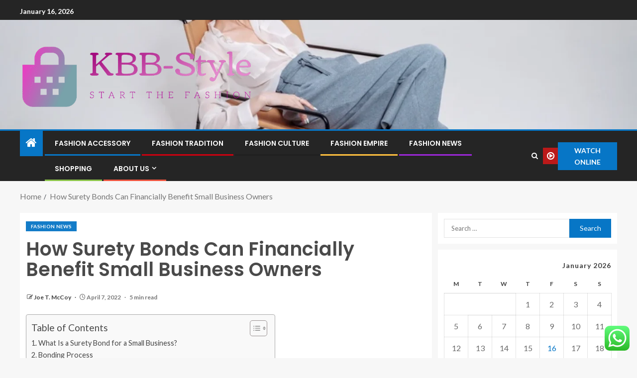

--- FILE ---
content_type: text/html; charset=UTF-8
request_url: https://knickerbockerbagel.com/how-surety-bonds-can-financially-benefit-small-business-owners.html
body_size: 27005
content:
<!doctype html>
<html lang="en-US">
<head>
    <meta charset="UTF-8">
    <meta name="viewport" content="width=device-width, initial-scale=1">
    <link rel="profile" href="https://gmpg.org/xfn/11">

    <title>How Surety Bonds Can Financially Benefit Small Business Owners &#8211; KBB-Style</title>
<meta name='robots' content='max-image-preview:large' />
<link rel='dns-prefetch' href='//fonts.googleapis.com' />
<link rel="alternate" type="application/rss+xml" title="KBB-Style &raquo; Feed" href="https://knickerbockerbagel.com/feed" />
<link rel="alternate" type="application/rss+xml" title="KBB-Style &raquo; Comments Feed" href="https://knickerbockerbagel.com/comments/feed" />
<link rel="alternate" title="oEmbed (JSON)" type="application/json+oembed" href="https://knickerbockerbagel.com/wp-json/oembed/1.0/embed?url=https%3A%2F%2Fknickerbockerbagel.com%2Fhow-surety-bonds-can-financially-benefit-small-business-owners.html" />
<link rel="alternate" title="oEmbed (XML)" type="text/xml+oembed" href="https://knickerbockerbagel.com/wp-json/oembed/1.0/embed?url=https%3A%2F%2Fknickerbockerbagel.com%2Fhow-surety-bonds-can-financially-benefit-small-business-owners.html&#038;format=xml" />
<style id='wp-img-auto-sizes-contain-inline-css' type='text/css'>
img:is([sizes=auto i],[sizes^="auto," i]){contain-intrinsic-size:3000px 1500px}
/*# sourceURL=wp-img-auto-sizes-contain-inline-css */
</style>

<link rel='stylesheet' id='ht_ctc_main_css-css' href='https://knickerbockerbagel.com/wp-content/plugins/click-to-chat-for-whatsapp/new/inc/assets/css/main.css?ver=4.35' type='text/css' media='all' />
<style id='wp-emoji-styles-inline-css' type='text/css'>

	img.wp-smiley, img.emoji {
		display: inline !important;
		border: none !important;
		box-shadow: none !important;
		height: 1em !important;
		width: 1em !important;
		margin: 0 0.07em !important;
		vertical-align: -0.1em !important;
		background: none !important;
		padding: 0 !important;
	}
/*# sourceURL=wp-emoji-styles-inline-css */
</style>
<link rel='stylesheet' id='wp-block-library-css' href='https://knickerbockerbagel.com/wp-includes/css/dist/block-library/style.min.css?ver=6.9' type='text/css' media='all' />
<style id='wp-block-heading-inline-css' type='text/css'>
h1:where(.wp-block-heading).has-background,h2:where(.wp-block-heading).has-background,h3:where(.wp-block-heading).has-background,h4:where(.wp-block-heading).has-background,h5:where(.wp-block-heading).has-background,h6:where(.wp-block-heading).has-background{padding:1.25em 2.375em}h1.has-text-align-left[style*=writing-mode]:where([style*=vertical-lr]),h1.has-text-align-right[style*=writing-mode]:where([style*=vertical-rl]),h2.has-text-align-left[style*=writing-mode]:where([style*=vertical-lr]),h2.has-text-align-right[style*=writing-mode]:where([style*=vertical-rl]),h3.has-text-align-left[style*=writing-mode]:where([style*=vertical-lr]),h3.has-text-align-right[style*=writing-mode]:where([style*=vertical-rl]),h4.has-text-align-left[style*=writing-mode]:where([style*=vertical-lr]),h4.has-text-align-right[style*=writing-mode]:where([style*=vertical-rl]),h5.has-text-align-left[style*=writing-mode]:where([style*=vertical-lr]),h5.has-text-align-right[style*=writing-mode]:where([style*=vertical-rl]),h6.has-text-align-left[style*=writing-mode]:where([style*=vertical-lr]),h6.has-text-align-right[style*=writing-mode]:where([style*=vertical-rl]){rotate:180deg}
/*# sourceURL=https://knickerbockerbagel.com/wp-includes/blocks/heading/style.min.css */
</style>
<style id='wp-block-image-inline-css' type='text/css'>
.wp-block-image>a,.wp-block-image>figure>a{display:inline-block}.wp-block-image img{box-sizing:border-box;height:auto;max-width:100%;vertical-align:bottom}@media not (prefers-reduced-motion){.wp-block-image img.hide{visibility:hidden}.wp-block-image img.show{animation:show-content-image .4s}}.wp-block-image[style*=border-radius] img,.wp-block-image[style*=border-radius]>a{border-radius:inherit}.wp-block-image.has-custom-border img{box-sizing:border-box}.wp-block-image.aligncenter{text-align:center}.wp-block-image.alignfull>a,.wp-block-image.alignwide>a{width:100%}.wp-block-image.alignfull img,.wp-block-image.alignwide img{height:auto;width:100%}.wp-block-image .aligncenter,.wp-block-image .alignleft,.wp-block-image .alignright,.wp-block-image.aligncenter,.wp-block-image.alignleft,.wp-block-image.alignright{display:table}.wp-block-image .aligncenter>figcaption,.wp-block-image .alignleft>figcaption,.wp-block-image .alignright>figcaption,.wp-block-image.aligncenter>figcaption,.wp-block-image.alignleft>figcaption,.wp-block-image.alignright>figcaption{caption-side:bottom;display:table-caption}.wp-block-image .alignleft{float:left;margin:.5em 1em .5em 0}.wp-block-image .alignright{float:right;margin:.5em 0 .5em 1em}.wp-block-image .aligncenter{margin-left:auto;margin-right:auto}.wp-block-image :where(figcaption){margin-bottom:1em;margin-top:.5em}.wp-block-image.is-style-circle-mask img{border-radius:9999px}@supports ((-webkit-mask-image:none) or (mask-image:none)) or (-webkit-mask-image:none){.wp-block-image.is-style-circle-mask img{border-radius:0;-webkit-mask-image:url('data:image/svg+xml;utf8,<svg viewBox="0 0 100 100" xmlns="http://www.w3.org/2000/svg"><circle cx="50" cy="50" r="50"/></svg>');mask-image:url('data:image/svg+xml;utf8,<svg viewBox="0 0 100 100" xmlns="http://www.w3.org/2000/svg"><circle cx="50" cy="50" r="50"/></svg>');mask-mode:alpha;-webkit-mask-position:center;mask-position:center;-webkit-mask-repeat:no-repeat;mask-repeat:no-repeat;-webkit-mask-size:contain;mask-size:contain}}:root :where(.wp-block-image.is-style-rounded img,.wp-block-image .is-style-rounded img){border-radius:9999px}.wp-block-image figure{margin:0}.wp-lightbox-container{display:flex;flex-direction:column;position:relative}.wp-lightbox-container img{cursor:zoom-in}.wp-lightbox-container img:hover+button{opacity:1}.wp-lightbox-container button{align-items:center;backdrop-filter:blur(16px) saturate(180%);background-color:#5a5a5a40;border:none;border-radius:4px;cursor:zoom-in;display:flex;height:20px;justify-content:center;opacity:0;padding:0;position:absolute;right:16px;text-align:center;top:16px;width:20px;z-index:100}@media not (prefers-reduced-motion){.wp-lightbox-container button{transition:opacity .2s ease}}.wp-lightbox-container button:focus-visible{outline:3px auto #5a5a5a40;outline:3px auto -webkit-focus-ring-color;outline-offset:3px}.wp-lightbox-container button:hover{cursor:pointer;opacity:1}.wp-lightbox-container button:focus{opacity:1}.wp-lightbox-container button:focus,.wp-lightbox-container button:hover,.wp-lightbox-container button:not(:hover):not(:active):not(.has-background){background-color:#5a5a5a40;border:none}.wp-lightbox-overlay{box-sizing:border-box;cursor:zoom-out;height:100vh;left:0;overflow:hidden;position:fixed;top:0;visibility:hidden;width:100%;z-index:100000}.wp-lightbox-overlay .close-button{align-items:center;cursor:pointer;display:flex;justify-content:center;min-height:40px;min-width:40px;padding:0;position:absolute;right:calc(env(safe-area-inset-right) + 16px);top:calc(env(safe-area-inset-top) + 16px);z-index:5000000}.wp-lightbox-overlay .close-button:focus,.wp-lightbox-overlay .close-button:hover,.wp-lightbox-overlay .close-button:not(:hover):not(:active):not(.has-background){background:none;border:none}.wp-lightbox-overlay .lightbox-image-container{height:var(--wp--lightbox-container-height);left:50%;overflow:hidden;position:absolute;top:50%;transform:translate(-50%,-50%);transform-origin:top left;width:var(--wp--lightbox-container-width);z-index:9999999999}.wp-lightbox-overlay .wp-block-image{align-items:center;box-sizing:border-box;display:flex;height:100%;justify-content:center;margin:0;position:relative;transform-origin:0 0;width:100%;z-index:3000000}.wp-lightbox-overlay .wp-block-image img{height:var(--wp--lightbox-image-height);min-height:var(--wp--lightbox-image-height);min-width:var(--wp--lightbox-image-width);width:var(--wp--lightbox-image-width)}.wp-lightbox-overlay .wp-block-image figcaption{display:none}.wp-lightbox-overlay button{background:none;border:none}.wp-lightbox-overlay .scrim{background-color:#fff;height:100%;opacity:.9;position:absolute;width:100%;z-index:2000000}.wp-lightbox-overlay.active{visibility:visible}@media not (prefers-reduced-motion){.wp-lightbox-overlay.active{animation:turn-on-visibility .25s both}.wp-lightbox-overlay.active img{animation:turn-on-visibility .35s both}.wp-lightbox-overlay.show-closing-animation:not(.active){animation:turn-off-visibility .35s both}.wp-lightbox-overlay.show-closing-animation:not(.active) img{animation:turn-off-visibility .25s both}.wp-lightbox-overlay.zoom.active{animation:none;opacity:1;visibility:visible}.wp-lightbox-overlay.zoom.active .lightbox-image-container{animation:lightbox-zoom-in .4s}.wp-lightbox-overlay.zoom.active .lightbox-image-container img{animation:none}.wp-lightbox-overlay.zoom.active .scrim{animation:turn-on-visibility .4s forwards}.wp-lightbox-overlay.zoom.show-closing-animation:not(.active){animation:none}.wp-lightbox-overlay.zoom.show-closing-animation:not(.active) .lightbox-image-container{animation:lightbox-zoom-out .4s}.wp-lightbox-overlay.zoom.show-closing-animation:not(.active) .lightbox-image-container img{animation:none}.wp-lightbox-overlay.zoom.show-closing-animation:not(.active) .scrim{animation:turn-off-visibility .4s forwards}}@keyframes show-content-image{0%{visibility:hidden}99%{visibility:hidden}to{visibility:visible}}@keyframes turn-on-visibility{0%{opacity:0}to{opacity:1}}@keyframes turn-off-visibility{0%{opacity:1;visibility:visible}99%{opacity:0;visibility:visible}to{opacity:0;visibility:hidden}}@keyframes lightbox-zoom-in{0%{transform:translate(calc((-100vw + var(--wp--lightbox-scrollbar-width))/2 + var(--wp--lightbox-initial-left-position)),calc(-50vh + var(--wp--lightbox-initial-top-position))) scale(var(--wp--lightbox-scale))}to{transform:translate(-50%,-50%) scale(1)}}@keyframes lightbox-zoom-out{0%{transform:translate(-50%,-50%) scale(1);visibility:visible}99%{visibility:visible}to{transform:translate(calc((-100vw + var(--wp--lightbox-scrollbar-width))/2 + var(--wp--lightbox-initial-left-position)),calc(-50vh + var(--wp--lightbox-initial-top-position))) scale(var(--wp--lightbox-scale));visibility:hidden}}
/*# sourceURL=https://knickerbockerbagel.com/wp-includes/blocks/image/style.min.css */
</style>
<style id='wp-block-image-theme-inline-css' type='text/css'>
:root :where(.wp-block-image figcaption){color:#555;font-size:13px;text-align:center}.is-dark-theme :root :where(.wp-block-image figcaption){color:#ffffffa6}.wp-block-image{margin:0 0 1em}
/*# sourceURL=https://knickerbockerbagel.com/wp-includes/blocks/image/theme.min.css */
</style>
<style id='wp-block-paragraph-inline-css' type='text/css'>
.is-small-text{font-size:.875em}.is-regular-text{font-size:1em}.is-large-text{font-size:2.25em}.is-larger-text{font-size:3em}.has-drop-cap:not(:focus):first-letter{float:left;font-size:8.4em;font-style:normal;font-weight:100;line-height:.68;margin:.05em .1em 0 0;text-transform:uppercase}body.rtl .has-drop-cap:not(:focus):first-letter{float:none;margin-left:.1em}p.has-drop-cap.has-background{overflow:hidden}:root :where(p.has-background){padding:1.25em 2.375em}:where(p.has-text-color:not(.has-link-color)) a{color:inherit}p.has-text-align-left[style*="writing-mode:vertical-lr"],p.has-text-align-right[style*="writing-mode:vertical-rl"]{rotate:180deg}
/*# sourceURL=https://knickerbockerbagel.com/wp-includes/blocks/paragraph/style.min.css */
</style>
<style id='global-styles-inline-css' type='text/css'>
:root{--wp--preset--aspect-ratio--square: 1;--wp--preset--aspect-ratio--4-3: 4/3;--wp--preset--aspect-ratio--3-4: 3/4;--wp--preset--aspect-ratio--3-2: 3/2;--wp--preset--aspect-ratio--2-3: 2/3;--wp--preset--aspect-ratio--16-9: 16/9;--wp--preset--aspect-ratio--9-16: 9/16;--wp--preset--color--black: #000000;--wp--preset--color--cyan-bluish-gray: #abb8c3;--wp--preset--color--white: #ffffff;--wp--preset--color--pale-pink: #f78da7;--wp--preset--color--vivid-red: #cf2e2e;--wp--preset--color--luminous-vivid-orange: #ff6900;--wp--preset--color--luminous-vivid-amber: #fcb900;--wp--preset--color--light-green-cyan: #7bdcb5;--wp--preset--color--vivid-green-cyan: #00d084;--wp--preset--color--pale-cyan-blue: #8ed1fc;--wp--preset--color--vivid-cyan-blue: #0693e3;--wp--preset--color--vivid-purple: #9b51e0;--wp--preset--gradient--vivid-cyan-blue-to-vivid-purple: linear-gradient(135deg,rgb(6,147,227) 0%,rgb(155,81,224) 100%);--wp--preset--gradient--light-green-cyan-to-vivid-green-cyan: linear-gradient(135deg,rgb(122,220,180) 0%,rgb(0,208,130) 100%);--wp--preset--gradient--luminous-vivid-amber-to-luminous-vivid-orange: linear-gradient(135deg,rgb(252,185,0) 0%,rgb(255,105,0) 100%);--wp--preset--gradient--luminous-vivid-orange-to-vivid-red: linear-gradient(135deg,rgb(255,105,0) 0%,rgb(207,46,46) 100%);--wp--preset--gradient--very-light-gray-to-cyan-bluish-gray: linear-gradient(135deg,rgb(238,238,238) 0%,rgb(169,184,195) 100%);--wp--preset--gradient--cool-to-warm-spectrum: linear-gradient(135deg,rgb(74,234,220) 0%,rgb(151,120,209) 20%,rgb(207,42,186) 40%,rgb(238,44,130) 60%,rgb(251,105,98) 80%,rgb(254,248,76) 100%);--wp--preset--gradient--blush-light-purple: linear-gradient(135deg,rgb(255,206,236) 0%,rgb(152,150,240) 100%);--wp--preset--gradient--blush-bordeaux: linear-gradient(135deg,rgb(254,205,165) 0%,rgb(254,45,45) 50%,rgb(107,0,62) 100%);--wp--preset--gradient--luminous-dusk: linear-gradient(135deg,rgb(255,203,112) 0%,rgb(199,81,192) 50%,rgb(65,88,208) 100%);--wp--preset--gradient--pale-ocean: linear-gradient(135deg,rgb(255,245,203) 0%,rgb(182,227,212) 50%,rgb(51,167,181) 100%);--wp--preset--gradient--electric-grass: linear-gradient(135deg,rgb(202,248,128) 0%,rgb(113,206,126) 100%);--wp--preset--gradient--midnight: linear-gradient(135deg,rgb(2,3,129) 0%,rgb(40,116,252) 100%);--wp--preset--font-size--small: 13px;--wp--preset--font-size--medium: 20px;--wp--preset--font-size--large: 36px;--wp--preset--font-size--x-large: 42px;--wp--preset--spacing--20: 0.44rem;--wp--preset--spacing--30: 0.67rem;--wp--preset--spacing--40: 1rem;--wp--preset--spacing--50: 1.5rem;--wp--preset--spacing--60: 2.25rem;--wp--preset--spacing--70: 3.38rem;--wp--preset--spacing--80: 5.06rem;--wp--preset--shadow--natural: 6px 6px 9px rgba(0, 0, 0, 0.2);--wp--preset--shadow--deep: 12px 12px 50px rgba(0, 0, 0, 0.4);--wp--preset--shadow--sharp: 6px 6px 0px rgba(0, 0, 0, 0.2);--wp--preset--shadow--outlined: 6px 6px 0px -3px rgb(255, 255, 255), 6px 6px rgb(0, 0, 0);--wp--preset--shadow--crisp: 6px 6px 0px rgb(0, 0, 0);}:root { --wp--style--global--content-size: 805px;--wp--style--global--wide-size: 1200px; }:where(body) { margin: 0; }.wp-site-blocks > .alignleft { float: left; margin-right: 2em; }.wp-site-blocks > .alignright { float: right; margin-left: 2em; }.wp-site-blocks > .aligncenter { justify-content: center; margin-left: auto; margin-right: auto; }:where(.wp-site-blocks) > * { margin-block-start: 24px; margin-block-end: 0; }:where(.wp-site-blocks) > :first-child { margin-block-start: 0; }:where(.wp-site-blocks) > :last-child { margin-block-end: 0; }:root { --wp--style--block-gap: 24px; }:root :where(.is-layout-flow) > :first-child{margin-block-start: 0;}:root :where(.is-layout-flow) > :last-child{margin-block-end: 0;}:root :where(.is-layout-flow) > *{margin-block-start: 24px;margin-block-end: 0;}:root :where(.is-layout-constrained) > :first-child{margin-block-start: 0;}:root :where(.is-layout-constrained) > :last-child{margin-block-end: 0;}:root :where(.is-layout-constrained) > *{margin-block-start: 24px;margin-block-end: 0;}:root :where(.is-layout-flex){gap: 24px;}:root :where(.is-layout-grid){gap: 24px;}.is-layout-flow > .alignleft{float: left;margin-inline-start: 0;margin-inline-end: 2em;}.is-layout-flow > .alignright{float: right;margin-inline-start: 2em;margin-inline-end: 0;}.is-layout-flow > .aligncenter{margin-left: auto !important;margin-right: auto !important;}.is-layout-constrained > .alignleft{float: left;margin-inline-start: 0;margin-inline-end: 2em;}.is-layout-constrained > .alignright{float: right;margin-inline-start: 2em;margin-inline-end: 0;}.is-layout-constrained > .aligncenter{margin-left: auto !important;margin-right: auto !important;}.is-layout-constrained > :where(:not(.alignleft):not(.alignright):not(.alignfull)){max-width: var(--wp--style--global--content-size);margin-left: auto !important;margin-right: auto !important;}.is-layout-constrained > .alignwide{max-width: var(--wp--style--global--wide-size);}body .is-layout-flex{display: flex;}.is-layout-flex{flex-wrap: wrap;align-items: center;}.is-layout-flex > :is(*, div){margin: 0;}body .is-layout-grid{display: grid;}.is-layout-grid > :is(*, div){margin: 0;}body{padding-top: 0px;padding-right: 0px;padding-bottom: 0px;padding-left: 0px;}a:where(:not(.wp-element-button)){text-decoration: none;}:root :where(.wp-element-button, .wp-block-button__link){background-color: #32373c;border-radius: 0;border-width: 0;color: #fff;font-family: inherit;font-size: inherit;font-style: inherit;font-weight: inherit;letter-spacing: inherit;line-height: inherit;padding-top: calc(0.667em + 2px);padding-right: calc(1.333em + 2px);padding-bottom: calc(0.667em + 2px);padding-left: calc(1.333em + 2px);text-decoration: none;text-transform: inherit;}.has-black-color{color: var(--wp--preset--color--black) !important;}.has-cyan-bluish-gray-color{color: var(--wp--preset--color--cyan-bluish-gray) !important;}.has-white-color{color: var(--wp--preset--color--white) !important;}.has-pale-pink-color{color: var(--wp--preset--color--pale-pink) !important;}.has-vivid-red-color{color: var(--wp--preset--color--vivid-red) !important;}.has-luminous-vivid-orange-color{color: var(--wp--preset--color--luminous-vivid-orange) !important;}.has-luminous-vivid-amber-color{color: var(--wp--preset--color--luminous-vivid-amber) !important;}.has-light-green-cyan-color{color: var(--wp--preset--color--light-green-cyan) !important;}.has-vivid-green-cyan-color{color: var(--wp--preset--color--vivid-green-cyan) !important;}.has-pale-cyan-blue-color{color: var(--wp--preset--color--pale-cyan-blue) !important;}.has-vivid-cyan-blue-color{color: var(--wp--preset--color--vivid-cyan-blue) !important;}.has-vivid-purple-color{color: var(--wp--preset--color--vivid-purple) !important;}.has-black-background-color{background-color: var(--wp--preset--color--black) !important;}.has-cyan-bluish-gray-background-color{background-color: var(--wp--preset--color--cyan-bluish-gray) !important;}.has-white-background-color{background-color: var(--wp--preset--color--white) !important;}.has-pale-pink-background-color{background-color: var(--wp--preset--color--pale-pink) !important;}.has-vivid-red-background-color{background-color: var(--wp--preset--color--vivid-red) !important;}.has-luminous-vivid-orange-background-color{background-color: var(--wp--preset--color--luminous-vivid-orange) !important;}.has-luminous-vivid-amber-background-color{background-color: var(--wp--preset--color--luminous-vivid-amber) !important;}.has-light-green-cyan-background-color{background-color: var(--wp--preset--color--light-green-cyan) !important;}.has-vivid-green-cyan-background-color{background-color: var(--wp--preset--color--vivid-green-cyan) !important;}.has-pale-cyan-blue-background-color{background-color: var(--wp--preset--color--pale-cyan-blue) !important;}.has-vivid-cyan-blue-background-color{background-color: var(--wp--preset--color--vivid-cyan-blue) !important;}.has-vivid-purple-background-color{background-color: var(--wp--preset--color--vivid-purple) !important;}.has-black-border-color{border-color: var(--wp--preset--color--black) !important;}.has-cyan-bluish-gray-border-color{border-color: var(--wp--preset--color--cyan-bluish-gray) !important;}.has-white-border-color{border-color: var(--wp--preset--color--white) !important;}.has-pale-pink-border-color{border-color: var(--wp--preset--color--pale-pink) !important;}.has-vivid-red-border-color{border-color: var(--wp--preset--color--vivid-red) !important;}.has-luminous-vivid-orange-border-color{border-color: var(--wp--preset--color--luminous-vivid-orange) !important;}.has-luminous-vivid-amber-border-color{border-color: var(--wp--preset--color--luminous-vivid-amber) !important;}.has-light-green-cyan-border-color{border-color: var(--wp--preset--color--light-green-cyan) !important;}.has-vivid-green-cyan-border-color{border-color: var(--wp--preset--color--vivid-green-cyan) !important;}.has-pale-cyan-blue-border-color{border-color: var(--wp--preset--color--pale-cyan-blue) !important;}.has-vivid-cyan-blue-border-color{border-color: var(--wp--preset--color--vivid-cyan-blue) !important;}.has-vivid-purple-border-color{border-color: var(--wp--preset--color--vivid-purple) !important;}.has-vivid-cyan-blue-to-vivid-purple-gradient-background{background: var(--wp--preset--gradient--vivid-cyan-blue-to-vivid-purple) !important;}.has-light-green-cyan-to-vivid-green-cyan-gradient-background{background: var(--wp--preset--gradient--light-green-cyan-to-vivid-green-cyan) !important;}.has-luminous-vivid-amber-to-luminous-vivid-orange-gradient-background{background: var(--wp--preset--gradient--luminous-vivid-amber-to-luminous-vivid-orange) !important;}.has-luminous-vivid-orange-to-vivid-red-gradient-background{background: var(--wp--preset--gradient--luminous-vivid-orange-to-vivid-red) !important;}.has-very-light-gray-to-cyan-bluish-gray-gradient-background{background: var(--wp--preset--gradient--very-light-gray-to-cyan-bluish-gray) !important;}.has-cool-to-warm-spectrum-gradient-background{background: var(--wp--preset--gradient--cool-to-warm-spectrum) !important;}.has-blush-light-purple-gradient-background{background: var(--wp--preset--gradient--blush-light-purple) !important;}.has-blush-bordeaux-gradient-background{background: var(--wp--preset--gradient--blush-bordeaux) !important;}.has-luminous-dusk-gradient-background{background: var(--wp--preset--gradient--luminous-dusk) !important;}.has-pale-ocean-gradient-background{background: var(--wp--preset--gradient--pale-ocean) !important;}.has-electric-grass-gradient-background{background: var(--wp--preset--gradient--electric-grass) !important;}.has-midnight-gradient-background{background: var(--wp--preset--gradient--midnight) !important;}.has-small-font-size{font-size: var(--wp--preset--font-size--small) !important;}.has-medium-font-size{font-size: var(--wp--preset--font-size--medium) !important;}.has-large-font-size{font-size: var(--wp--preset--font-size--large) !important;}.has-x-large-font-size{font-size: var(--wp--preset--font-size--x-large) !important;}
/*# sourceURL=global-styles-inline-css */
</style>

<link rel='stylesheet' id='contact-form-7-css' href='https://knickerbockerbagel.com/wp-content/plugins/contact-form-7/includes/css/styles.css?ver=6.1.4' type='text/css' media='all' />
<style id='contact-form-7-inline-css' type='text/css'>
.wpcf7 .wpcf7-recaptcha iframe {margin-bottom: 0;}.wpcf7 .wpcf7-recaptcha[data-align="center"] > div {margin: 0 auto;}.wpcf7 .wpcf7-recaptcha[data-align="right"] > div {margin: 0 0 0 auto;}
/*# sourceURL=contact-form-7-inline-css */
</style>
<link rel='stylesheet' id='ez-toc-css' href='https://knickerbockerbagel.com/wp-content/plugins/easy-table-of-contents/assets/css/screen.min.css?ver=2.0.80' type='text/css' media='all' />
<style id='ez-toc-inline-css' type='text/css'>
div#ez-toc-container .ez-toc-title {font-size: 120%;}div#ez-toc-container .ez-toc-title {font-weight: 500;}div#ez-toc-container ul li , div#ez-toc-container ul li a {font-size: 95%;}div#ez-toc-container ul li , div#ez-toc-container ul li a {font-weight: 500;}div#ez-toc-container nav ul ul li {font-size: 90%;}.ez-toc-box-title {font-weight: bold; margin-bottom: 10px; text-align: center; text-transform: uppercase; letter-spacing: 1px; color: #666; padding-bottom: 5px;position:absolute;top:-4%;left:5%;background-color: inherit;transition: top 0.3s ease;}.ez-toc-box-title.toc-closed {top:-25%;}
.ez-toc-container-direction {direction: ltr;}.ez-toc-counter ul{counter-reset: item ;}.ez-toc-counter nav ul li a::before {content: counters(item, '.', decimal) '. ';display: inline-block;counter-increment: item;flex-grow: 0;flex-shrink: 0;margin-right: .2em; float: left; }.ez-toc-widget-direction {direction: ltr;}.ez-toc-widget-container ul{counter-reset: item ;}.ez-toc-widget-container nav ul li a::before {content: counters(item, '.', decimal) '. ';display: inline-block;counter-increment: item;flex-grow: 0;flex-shrink: 0;margin-right: .2em; float: left; }
/*# sourceURL=ez-toc-inline-css */
</style>
<link rel='stylesheet' id='aft-icons-css' href='https://knickerbockerbagel.com/wp-content/themes/enternews/assets/icons/style.css?ver=6.9' type='text/css' media='all' />
<link rel='stylesheet' id='bootstrap-css' href='https://knickerbockerbagel.com/wp-content/themes/enternews/assets/bootstrap/css/bootstrap.min.css?ver=6.9' type='text/css' media='all' />
<link rel='stylesheet' id='slick-css-css' href='https://knickerbockerbagel.com/wp-content/themes/enternews/assets/slick/css/slick.min.css?ver=6.9' type='text/css' media='all' />
<link rel='stylesheet' id='sidr-css' href='https://knickerbockerbagel.com/wp-content/themes/enternews/assets/sidr/css/jquery.sidr.dark.css?ver=6.9' type='text/css' media='all' />
<link rel='stylesheet' id='magnific-popup-css' href='https://knickerbockerbagel.com/wp-content/themes/enternews/assets/magnific-popup/magnific-popup.css?ver=6.9' type='text/css' media='all' />
<link rel='stylesheet' id='enternews-google-fonts-css' href='https://fonts.googleapis.com/css?family=Lato:400,300,400italic,900,700|Poppins:300,400,500,600,700|Roboto:100,300,400,500,700&#038;subset=latin,latin-ext' type='text/css' media='all' />
<link rel='stylesheet' id='enternews-style-css' href='https://knickerbockerbagel.com/wp-content/themes/enternews/style.css?ver=6.9' type='text/css' media='all' />
<style id='enternews-style-inline-css' type='text/css'>

        
            body,
            button,
            input,
            select,
            optgroup,
            textarea,
            p,
            .min-read,
            .enternews-widget.widget ul.cat-links li a
            {
            font-family: Lato;
            }
        
                    .enternews-widget.widget ul.nav-tabs li a,
            .nav-tabs>li,
            .main-navigation ul li a,
            body .post-excerpt,
            .sidebar-area .social-widget-menu ul li a .screen-reader-text,
            .site-title, h1, h2, h3, h4, h5, h6 {
            font-family: Poppins;
            }
        
                    .enternews-widget.widget .widget-title + ul li a,
            h4.af-author-display-name,
            .exclusive-posts .marquee a .circle-title-texts h4,
            .read-title h4 {
            font-family: Roboto;
            }

        

                    #af-preloader{
            background-color: #f5f2ee            }
        
        
            body.aft-default-mode .aft-widget-background-secondary-background.widget.enternews_youtube_video_slider_widget .widget-block .af-widget-body,
            body .post-excerpt::before,
            .enternews-widget .woocommerce-product-search button[type="submit"],
            body .enternews_author_info_widget.aft-widget-background-secondary-background.widget .widget-block,
            body .aft-widget-background-secondary-background.widget .widget-block .read-single,
            .secondary-sidebar-background #secondary,
            body .enternews_tabbed_posts_widget .nav-tabs > li > a.active,
            body .enternews_tabbed_posts_widget .nav-tabs > li > a.active:hover,
            body.aft-default-mode .enternews_posts_slider_widget.aft-widget-background-secondary-background .widget-block,
            body.aft-dark-mode .enternews_posts_slider_widget.aft-widget-background-secondary-background .widget-block,

            .aft-widget-background-secondary-background .social-widget-menu ul li a,
            .aft-widget-background-secondary-background .social-widget-menu ul li a[href*="facebook.com"],
            .aft-widget-background-secondary-background .social-widget-menu ul li a[href*="dribble.com"],
            .aft-widget-background-secondary-background .social-widget-menu ul li a[href*="vk.com"],
            .aft-widget-background-secondary-background .social-widget-menu ul li a[href*="x.com"],
            .aft-widget-background-secondary-background .social-widget-menu ul li a[href*="twitter.com"],
            .aft-widget-background-secondary-background .social-widget-menu ul li a[href*="linkedin.com"],
            .aft-widget-background-secondary-background .social-widget-menu ul li a[href*="instagram.com"],
            .aft-widget-background-secondary-background .social-widget-menu ul li a[href*="youtube.com"],
            .aft-widget-background-secondary-background .social-widget-menu ul li a[href*="vimeo.com"],
            .aft-widget-background-secondary-background .social-widget-menu ul li a[href*="pinterest.com"],
            .aft-widget-background-secondary-background .social-widget-menu ul li a[href*="tumblr.com"],
            .aft-widget-background-secondary-background .social-widget-menu ul li a[href*="wordpress.org"],
            .aft-widget-background-secondary-background .social-widget-menu ul li a[href*="whatsapp.com"],
            .aft-widget-background-secondary-background .social-widget-menu ul li a[href*="reddit.com"],
            .aft-widget-background-secondary-background .social-widget-menu ul li a[href*="t.me"],
            .aft-widget-background-secondary-background .social-widget-menu ul li a[href*="ok.ru"],
            .aft-widget-background-secondary-background .social-widget-menu ul li a[href*="wechat.com"],
            .aft-widget-background-secondary-background .social-widget-menu ul li a[href*="weibo.com"],
            .aft-widget-background-secondary-background .social-widget-menu ul li a[href*="github.com"],

            body.aft-dark-mode .is-style-fill a.wp-block-button__link:not(.has-text-color),
            body.aft-default-mode .is-style-fill a.wp-block-button__link:not(.has-text-color),

            body.aft-default-mode .aft-main-banner-section .af-banner-carousel-1.secondary-background,
            body.aft-dark-mode .aft-main-banner-section .af-banner-carousel-1.secondary-background,

            body.aft-default-mode .aft-main-banner-section .af-editors-pick .secondary-background .af-sec-post .read-single,
            body.aft-dark-mode .aft-main-banner-section .af-editors-pick .secondary-background .af-sec-post .read-single,

            body.aft-default-mode .aft-main-banner-section .af-trending-news-part .trending-posts.secondary-background .read-single,
            body.aft-dark-mode .aft-main-banner-section .af-trending-news-part .trending-posts.secondary-background .read-single,

            body.aft-dark-mode.alternative-sidebar-background #secondary .widget-title .header-after::before,
            body.aft-default-mode .wp-block-group .wp-block-comments-title::before,
            body.aft-default-mode .wp-block-group .wp-block-heading::before,
            body.aft-default-mode .wp-block-search__label::before,
            body .widget-title .header-after:before,
            body .widget-title .category-color-1.header-after::before,
            body .header-style1 .header-right-part .popular-tag-custom-link > div.custom-menu-link a > span,
            body .aft-home-icon,
            body.aft-dark-mode input[type="submit"],
            body .entry-header-details .af-post-format i:after,
            body.aft-default-mode .enternews-pagination .nav-links .page-numbers.current,
            body #scroll-up,
            .wp-block-search__button,
            body.aft-dark-mode button,
            body.aft-dark-mode input[type="button"],
            body.aft-dark-mode input[type="reset"],
            body.aft-dark-mode input[type="submit"],
            body input[type="reset"],
            body input[type="submit"],
            body input[type="button"],
            body .inner-suscribe input[type=submit],
            body .widget-title .header-after:after,
            body .widget-title .category-color-1.header-after:after,
            body.aft-default-mode .inner-suscribe input[type=submit],
            body.aft-default-mode .enternews_tabbed_posts_widget .nav-tabs > li > a.active:hover,
            body.aft-default-mode .enternews_tabbed_posts_widget .nav-tabs > li > a.active,
            body .aft-main-banner-section .aft-trending-latest-popular .nav-tabs>li.active,
            body .header-style1 .header-right-part > div.custom-menu-link > a,
            body .aft-popular-taxonomies-lists ul li a span.tag-count,
            body .aft-widget-background-secondary-background.widget .widget-block .read-single
            {
            background-color: #0776C6;
            }
            body.aft-dark-mode .is-style-outline a.wp-block-button__link:not(.has-text-color):hover,
            body.aft-default-mode .is-style-outline a.wp-block-button__link:not(.has-text-color):hover,
            body.aft-dark-mode .is-style-outline a.wp-block-button__link:not(.has-text-color),
            body.aft-default-mode .is-style-outline a.wp-block-button__link:not(.has-text-color),
            body.aft-dark-mode:not(.alternative-sidebar-background) #secondary .color-pad .wp-calendar-nav span a:not(.enternews-categories),
            body .enternews-pagination .nav-links .page-numbers:not(.current),
            body.aft-dark-mode .site-footer #wp-calendar tfoot tr td a,
            body.aft-dark-mode #wp-calendar tfoot td a,
            body.aft-default-mode .site-footer #wp-calendar tfoot tr td a,
            body.aft-default-mode #wp-calendar tfoot td a,
            body.aft-dark-mode #wp-calendar tfoot td a,
            body.aft-default-mode .wp-calendar-nav span a,
            body.aft-default-mode .wp-calendar-nav span a:visited,
            body.aft-dark-mode .wp-calendar-nav span a,
            body.aft-dark-mode #wp-calendar tbody td a,
            body.aft-dark-mode #wp-calendar tbody td#today,
            body.aft-dark-mode:not(.alternative-sidebar-background) #secondary .color-pad #wp-calendar tbody td a:not(.enternews-categories),
            body.aft-default-mode #wp-calendar tbody td#today,
            body.aft-default-mode #wp-calendar tbody td a,
            body.aft-default-mode .sticky .read-title h4 a:before {
            color: #0776C6;
            }

            body .post-excerpt {
            border-left-color: #0776C6;
            }

            body.aft-dark-mode .read-img .min-read-post-comment:after,
            body.aft-default-mode .read-img .min-read-post-comment:after{
            border-top-color: #0776C6;
            }

            body .af-fancy-spinner .af-ring:nth-child(1){
            border-right-color: #0776C6;
            }
            body.aft-dark-mode .enternews-pagination .nav-links .page-numbers.current {
            background-color: #0776C6;
            }
            body.aft-dark-mode .is-style-outline a.wp-block-button__link:not(.has-text-color),
            body.aft-default-mode .is-style-outline a.wp-block-button__link:not(.has-text-color),
            body.aft-dark-mode .enternews-pagination .nav-links .page-numbers,
            body.aft-default-mode .enternews-pagination .nav-links .page-numbers,
            body .af-sp-wave:after,
            body .bottom-bar{
            border-color: #0776C6;
            }

        
        .elementor-default .elementor-section.elementor-section-full_width > .elementor-container,
        .elementor-default .elementor-section.elementor-section-boxed > .elementor-container,
        .elementor-page .elementor-section.elementor-section-full_width > .elementor-container,
        .elementor-page .elementor-section.elementor-section-boxed > .elementor-container{
        max-width: 1200px;
        }
        .full-width-content .elementor-section-stretched,
        .align-content-left .elementor-section-stretched,
        .align-content-right .elementor-section-stretched {
        max-width: 100%;
        left: 0 !important;
        }

/*# sourceURL=enternews-style-inline-css */
</style>
<script type="text/javascript" src="https://knickerbockerbagel.com/wp-includes/js/jquery/jquery.min.js?ver=3.7.1" id="jquery-core-js"></script>
<script type="text/javascript" src="https://knickerbockerbagel.com/wp-includes/js/jquery/jquery-migrate.min.js?ver=3.4.1" id="jquery-migrate-js"></script>
<link rel="https://api.w.org/" href="https://knickerbockerbagel.com/wp-json/" /><link rel="alternate" title="JSON" type="application/json" href="https://knickerbockerbagel.com/wp-json/wp/v2/posts/2242" /><link rel="EditURI" type="application/rsd+xml" title="RSD" href="https://knickerbockerbagel.com/xmlrpc.php?rsd" />
<meta name="generator" content="WordPress 6.9" />
<link rel="canonical" href="https://knickerbockerbagel.com/how-surety-bonds-can-financially-benefit-small-business-owners.html" />
<link rel='shortlink' href='https://knickerbockerbagel.com/?p=2242' />
<!-- HFCM by 99 Robots - Snippet # 1: conconcord -->
<meta name="contconcord"  content="m7DfPGX1CicAyjUY8btSg1VcdMY51IQi" >
<!-- /end HFCM by 99 Robots -->
<!-- HFCM by 99 Robots - Snippet # 2: google console -->
<meta name="google-site-verification" content="5KRcc6HdvgZwOgd4UOGRF7ZdKoGlAsavkX1vkyzLqaI" />
<!-- /end HFCM by 99 Robots -->
        <style type="text/css">
                        body .header-style1 .top-header.data-bg:before,
            body .header-style1 .main-header.data-bg:before {
                background: rgba(0, 0, 0, 0);
            }

                        .site-title,
            .site-description {
                position: absolute;
                clip: rect(1px, 1px, 1px, 1px);
                display: none;
            }

            
            

        </style>
        <link rel="icon" href="https://knickerbockerbagel.com/wp-content/uploads/2025/06/cropped-cover-scaled-1-32x32.png" sizes="32x32" />
<link rel="icon" href="https://knickerbockerbagel.com/wp-content/uploads/2025/06/cropped-cover-scaled-1-192x192.png" sizes="192x192" />
<link rel="apple-touch-icon" href="https://knickerbockerbagel.com/wp-content/uploads/2025/06/cropped-cover-scaled-1-180x180.png" />
<meta name="msapplication-TileImage" content="https://knickerbockerbagel.com/wp-content/uploads/2025/06/cropped-cover-scaled-1-270x270.png" />
<link rel="preload" as="image" href="https://images.pexels.com/photos/6347953/pexels-photo-6347953.jpeg?auto=compress&#038;cs=tinysrgb&#038;w=1260&#038;h=750&#038;dpr=2"><link rel="preload" as="image" href="https://images.pexels.com/photos/8939806/pexels-photo-8939806.jpeg?auto=compress&#038;cs=tinysrgb&#038;w=600"><link rel="preload" as="image" href="https://images.pexels.com/photos/6214128/pexels-photo-6214128.jpeg?auto=compress&#038;cs=tinysrgb&#038;w=600"><link rel="preload" as="image" href="https://knickerbockerbagel.com/wp-content/uploads/2025/09/image-6.png"><link rel="preload" as="image" href="https://knickerbockerbagel.com/wp-content/uploads/2025/09/image-5.png"><link rel="preload" as="image" href="https://knickerbockerbagel.com/wp-content/uploads/2025/09/image-2.png"><link rel="preload" as="image" href="https://lh7-rt.googleusercontent.com/docsz/AD_4nXd4Cd66lnN-Ialw4tR5l-eO7MJ4sl4QiSTVvnkGEHnrsNiqM9-QntM7xQ5gJBvRJTPo-OgQN_vcChiutiF177pgYOoqBJbuUvBwFqBjg42nIJYsaFJwvhQIUgm2tRCagndbXkgGdqhpttOxfNd7SuU?key=cINhPYgjaWNMlsEXBgL-gw"></head>








<body class="wp-singular post-template-default single single-post postid-2242 single-format-standard wp-custom-logo wp-embed-responsive wp-theme-enternews aft-sticky-sidebar aft-default-mode default-sidebar-background header-image-default aft-main-banner-wide aft-hide-comment-count-in-list aft-hide-minutes-read-in-list aft-hide-date-author-in-list default-content-layout content-with-single-sidebar align-content-left">

<div id="page" class="site">
    <a class="skip-link screen-reader-text" href="#content">Skip to content</a>


    
    <header id="masthead" class="header-style1 header-layout-side">

          <div class="top-header">
        <div class="container-wrapper">
            <div class="top-bar-flex">
                <div class="top-bar-left col-66">
                    <div class="date-bar-left">
                                                    <span class="topbar-date">
                                        January 16, 2026                                    </span>

                                                                    </div>
                                            <div class="af-secondary-menu">
                            <div class="container-wrapper">
                                
                            </div>
                        </div>
                                        </div>

                <div class="top-bar-right col-3">
  						<span class="aft-small-social-menu">
  							  						</span>
                </div>
            </div>
        </div>

    </div>
<div class="main-header  data-bg"
     data-background="https://knickerbockerbagel.com/wp-content/uploads/2025/06/cropped-kick-back-relax-concept-young-260nw-2162089745.webp">
    <div class="container-wrapper">
        <div class="af-container-row af-flex-container af-main-header-container">

            
            <div class="af-flex-container af-inner-header-container pad aft-no-side-promo">

                <div class="logo-brand af-inner-item">
                    <div class="site-branding">
                        <a href="https://knickerbockerbagel.com/" class="custom-logo-link" rel="home"><img width="753" height="240" src="https://knickerbockerbagel.com/wp-content/uploads/2025/06/cropped-default.png" class="custom-logo" alt="KBB-Style" decoding="async" fetchpriority="high" srcset="https://knickerbockerbagel.com/wp-content/uploads/2025/06/cropped-default.png 753w, https://knickerbockerbagel.com/wp-content/uploads/2025/06/cropped-default-300x96.png 300w" sizes="(max-width: 753px) 100vw, 753px" /></a>                            <p class="site-title font-family-1">
                                <a href="https://knickerbockerbagel.com/"
                                   rel="home">KBB-Style</a>
                            </p>
                                                                            <p class="site-description">Start the Fashion</p>
                                            </div>
                </div>

                

                            </div>

        </div>
    </div>

</div>


      <div class="header-menu-part">
        <div id="main-navigation-bar" class="bottom-bar">
          <div class="navigation-section-wrapper">
            <div class="container-wrapper">
              <div class="header-middle-part">
                <div class="navigation-container">
                  <nav class="main-navigation clearfix">
                                          <span class="aft-home-icon">
                                                <a href="https://knickerbockerbagel.com" aria-label="Home">
                          <i class="fa fa-home"
                            aria-hidden="true"></i>
                        </a>
                      </span>
                                        <div class="main-navigation-container-items-wrapper">
                      <span
                        class="toggle-menu"
                        role="button"
                        aria-controls="primary-menu"
                        aria-expanded="false"
                        tabindex="0"
                        aria-label="Menu"
                        aria-expanded="false">
                        <a href="javascript:void(0)" aria-label="Menu" class="aft-void-menu">
                          <span class="screen-reader-text">
                            Primary Menu                          </span>
                          <i class="ham"></i>
                        </a>
                      </span>
                      <div class="menu main-menu menu-desktop show-menu-border"><ul id="primary-menu" class="menu"><li id="menu-item-5326" class="menu-item menu-item-type-taxonomy menu-item-object-category menu-item-5326"><a href="https://knickerbockerbagel.com/category/fashion-accessory">Fashion Accessory</a></li>
<li id="menu-item-5330" class="menu-item menu-item-type-taxonomy menu-item-object-category menu-item-5330"><a href="https://knickerbockerbagel.com/category/fashion-tradition">Fashion Tradition</a></li>
<li id="menu-item-5327" class="menu-item menu-item-type-taxonomy menu-item-object-category menu-item-5327"><a href="https://knickerbockerbagel.com/category/fashion-culture">Fashion Culture</a></li>
<li id="menu-item-5328" class="menu-item menu-item-type-taxonomy menu-item-object-category menu-item-5328"><a href="https://knickerbockerbagel.com/category/fashion-empire">Fashion Empire</a></li>
<li id="menu-item-5329" class="menu-item menu-item-type-taxonomy menu-item-object-category current-post-ancestor current-menu-parent current-post-parent menu-item-5329"><a href="https://knickerbockerbagel.com/category/fashion-news">Fashion News</a></li>
<li id="menu-item-5331" class="menu-item menu-item-type-taxonomy menu-item-object-category menu-item-5331"><a href="https://knickerbockerbagel.com/category/shopping">shopping</a></li>
<li id="menu-item-5321" class="menu-item menu-item-type-post_type menu-item-object-page menu-item-has-children menu-item-5321"><a href="https://knickerbockerbagel.com/about-us">About Us</a>
<ul class="sub-menu">
	<li id="menu-item-5322" class="menu-item menu-item-type-post_type menu-item-object-page menu-item-5322"><a href="https://knickerbockerbagel.com/advertise-here">Advertise Here</a></li>
	<li id="menu-item-5323" class="menu-item menu-item-type-post_type menu-item-object-page menu-item-5323"><a href="https://knickerbockerbagel.com/contact-us">Contact Us</a></li>
	<li id="menu-item-5324" class="menu-item menu-item-type-post_type menu-item-object-page menu-item-5324"><a href="https://knickerbockerbagel.com/privacy-policy">Privacy Policy</a></li>
	<li id="menu-item-5325" class="menu-item menu-item-type-post_type menu-item-object-page menu-item-5325"><a href="https://knickerbockerbagel.com/sitemap">Sitemap</a></li>
</ul>
</li>
</ul></div>                    </div>
                  </nav>
                </div>
              </div>
              <div class="header-right-part">
                <div class="af-search-wrap">
                  <div class="search-overlay">
                    <a href="#" title="Search" aria-label="Search" class="search-icon">
                      <i class="fa fa-search"></i>
                    </a>
                    <div class="af-search-form">
                      <form role="search" method="get" class="search-form" action="https://knickerbockerbagel.com/">
				<label>
					<span class="screen-reader-text">Search for:</span>
					<input type="search" class="search-field" placeholder="Search &hellip;" value="" name="s" />
				</label>
				<input type="submit" class="search-submit" value="Search" />
			</form>                    </div>
                  </div>
                </div>
                <div class="popular-tag-custom-link">
                                      <div class="custom-menu-link">

                      <a href="">
                        <i class="fa fa-play-circle-o"
                          aria-hidden="true"></i>
                        <span>Watch Online</span>
                      </a>
                    </div>

                  
                </div>
              </div>
            </div>
          </div>
        </div>
      </div>

    </header>

    <!-- end slider-section -->

    
                   <div class="container-wrapper">
            <div class="af-breadcrumbs font-family-1 color-pad af-container-block-wrapper">

                <div role="navigation" aria-label="Breadcrumbs" class="breadcrumb-trail breadcrumbs" itemprop="breadcrumb"><ul class="trail-items" itemscope itemtype="http://schema.org/BreadcrumbList"><meta name="numberOfItems" content="2" /><meta name="itemListOrder" content="Ascending" /><li itemprop="itemListElement" itemscope itemtype="http://schema.org/ListItem" class="trail-item trail-begin"><a href="https://knickerbockerbagel.com" rel="home" itemprop="item"><span itemprop="name">Home</span></a><meta itemprop="position" content="1" /></li><li itemprop="itemListElement" itemscope itemtype="http://schema.org/ListItem" class="trail-item trail-end"><a href="https://knickerbockerbagel.com/how-surety-bonds-can-financially-benefit-small-business-owners.html" itemprop="item"><span itemprop="name">How Surety Bonds Can Financially Benefit Small Business Owners</span></a><meta itemprop="position" content="2" /></li></ul></div>
            </div>
        </div>
        


    <div id="content" class="container-wrapper ">
    <div class="af-container-block-wrapper clearfix">
        <div id="primary" class="content-area ">
            <main id="main" class="site-main ">
                                    <article id="post-2242" class="post-2242 post type-post status-publish format-standard has-post-thumbnail hentry category-fashion-news tag-1990s-music-and-fashion tag-1990s-fashion-in-nyc tag-2016-teen-grunge-fashion tag-american-genderless-clothing-fashion-brands tag-androgynous-fashion-staples tag-best-sneakers-fashion-2021 tag-boho-fashion-side-view tag-creative-fashion-case-iphone-6 tag-cut-and-run-fashion tag-fashion-and-physique-exhibit tag-fashion-art-magazine tag-fashion-art-school-books tag-fashion-brands-that-support-wwf tag-fashion-catalog-wakesha-wi tag-fashion-designer-course-name tag-fashion-photography-austrailia tag-fashion-runaway-tv-tropes tag-fashion-spread-polaroids tag-fashion-women-50s tag-fast-fashion-lead tag-fast-fashion-razer-back-top tag-fit-museum-black-fashion-designers tag-french-women-fashion-16th-centuryrenaissance tag-grey-lumpy-wtf-fashion tag-high-fashion-metal tag-johnston-and-murphy-fashion tag-juergen-teller-fashion-photoshoot-2007 tag-justin-timberlake-fashion-2020 tag-karen-sterling-fashion-maniac tag-kpop-fashion-finds tag-lens-kit-for-fashion-shoot tag-library-fashion-lauren-lail tag-mary-quant-fashion-1966 tag-maternity-jean-fashion tag-mix-and-match-fashion-software tag-plus-size-fashion-farmers-market tag-plus-size-fashion-outfits-winter tag-polar-shirt-fashion tag-polaris-fashion-center-stores tag-professional-athlete-in-to-fashion tag-saint-robert-west-fashion tag-ses-fashion-trailer tag-shindong-airport-fashion tag-teen-fashion-editorials tag-teenage-girls-teen-fashion-2021 tag-totsy-flair-fashion tag-vanitha-magazine-fashion-attire tag-variation-of-skirts-in-fashion tag-victorian-womens-fashion-1857 tag-wholesale-fashion-backpacks-manufacturers">


                        <header class="entry-header">

                            <div class="enternews-entry-header-details-wrap">
                                    <div class="entry-header-details  af-have-yt-link">
                    <div class="read-categories af-category-inside-img">
                <ul class="cat-links"><li class="meta-category">
                             <a class="enternews-categories category-color-1"aria-label="Fashion News" href="https://knickerbockerbagel.com/category/fashion-news" alt="View all posts in Fashion News"> 
                                 Fashion News
                             </a>
                        </li></ul>
            </div>
        
        <h1 class="entry-title">How Surety Bonds Can Financially Benefit Small Business Owners</h1>        <div class="post-meta-share-wrapper">
            <div class="post-meta-detail">
                                    <span class="min-read-post-format">
                                                                            </span>
                <span class="entry-meta">
                                        
      <span class="item-metadata posts-author byline">
        <i class="fa fa-pencil-square-o"></i>
                        <a href="https://knickerbockerbagel.com/author/joe-t-mccoy">
                    Joe T. McCoy                </a>
             </span>
                                    </span>
                      <span class="item-metadata posts-date">
        <i class="fa fa-clock-o"></i>
        April 7, 2022      </span>
                    <span class="min-read">5 min read</span>            </div>
                    </div>


    </div>
                                </div>
                        </header><!-- .entry-header -->

                        <div class="enternews-entry-featured-image-wrap float-l">
                                    <div class="read-img pos-rel">
                    <div class="post-thumbnail full-width-image">
                  </div>
      
                <span class="aft-image-caption-wrap">
                                  </span>
        </div>
                            </div>


                        
                        <div class="entry-content-wrap read-single">
                            

        <div class="entry-content read-details">
            <div id="ez-toc-container" class="ez-toc-v2_0_80 counter-hierarchy ez-toc-counter ez-toc-grey ez-toc-container-direction">
<div class="ez-toc-title-container">
<p class="ez-toc-title ez-toc-toggle" style="cursor:pointer">Table of Contents</p>
<span class="ez-toc-title-toggle"><a href="#" class="ez-toc-pull-right ez-toc-btn ez-toc-btn-xs ez-toc-btn-default ez-toc-toggle" aria-label="Toggle Table of Content"><span class="ez-toc-js-icon-con"><span class=""><span class="eztoc-hide" style="display:none;">Toggle</span><span class="ez-toc-icon-toggle-span"><svg style="fill: #999;color:#999" xmlns="http://www.w3.org/2000/svg" class="list-377408" width="20px" height="20px" viewBox="0 0 24 24" fill="none"><path d="M6 6H4v2h2V6zm14 0H8v2h12V6zM4 11h2v2H4v-2zm16 0H8v2h12v-2zM4 16h2v2H4v-2zm16 0H8v2h12v-2z" fill="currentColor"></path></svg><svg style="fill: #999;color:#999" class="arrow-unsorted-368013" xmlns="http://www.w3.org/2000/svg" width="10px" height="10px" viewBox="0 0 24 24" version="1.2" baseProfile="tiny"><path d="M18.2 9.3l-6.2-6.3-6.2 6.3c-.2.2-.3.4-.3.7s.1.5.3.7c.2.2.4.3.7.3h11c.3 0 .5-.1.7-.3.2-.2.3-.5.3-.7s-.1-.5-.3-.7zM5.8 14.7l6.2 6.3 6.2-6.3c.2-.2.3-.5.3-.7s-.1-.5-.3-.7c-.2-.2-.4-.3-.7-.3h-11c-.3 0-.5.1-.7.3-.2.2-.3.5-.3.7s.1.5.3.7z"/></svg></span></span></span></a></span></div>
<nav><ul class='ez-toc-list ez-toc-list-level-1 ' ><li class='ez-toc-page-1 ez-toc-heading-level-3'><a class="ez-toc-link ez-toc-heading-1" href="#What_Is_a_Surety_Bond_for_a_Small_Business" >What Is a Surety Bond for a Small Business?</a></li><li class='ez-toc-page-1 ez-toc-heading-level-3'><a class="ez-toc-link ez-toc-heading-2" href="#Bonding_Process" >Bonding Process</a></li><li class='ez-toc-page-1 ez-toc-heading-level-3'><a class="ez-toc-link ez-toc-heading-3" href="#Financial_Benefits_of_Surety_Bonds" >Financial Benefits of Surety Bonds</a></li><li class='ez-toc-page-1 ez-toc-heading-level-3'><a class="ez-toc-link ez-toc-heading-4" href="#Financial_and_Legal_Ramifications_of_Failing_to_Purchase_a_Required_Bond" >Financial and Legal Ramifications of Failing to Purchase a Required Bond</a></li><li class='ez-toc-page-1 ez-toc-heading-level-3'><a class="ez-toc-link ez-toc-heading-5" href="#Types_of_Businesses_Required_to_Purchase_Surety_Bonds" >Types of Businesses Required to Purchase Surety Bonds</a></li></ul></nav></div>
<p> [ad_1]<br />
</p>
<p>If you are a small business owner, you will likely encounter surety bonds in the course of doing business at some point. Many types of businesses are required to purchase surety bonds as a condition of obtaining licenses or bidding on contracts. If your business operates in an industry that requires you to be licensed to legally operate, you are likely required to also purchase a surety bond.</p>
<p>While you might recognize that purchasing a surety bond is one more hoop your business needs to jump through, you may also wonder whether surety bonds offer any benefits to small business owners and what the financial and legal ramifications of failing to purchase mandated surety bonds could be for your business. This article will explain what surety bonds are, their financial benefits for small businesses and the public, and the financial and legal ramifications of failing to purchase required surety bonds.</p>
<h3><span class="ez-toc-section" id="What_Is_a_Surety_Bond_for_a_Small_Business"></span>What Is a Surety Bond for a Small Business?<span class="ez-toc-section-end"></span></h3>
<p>Some business owners think that surety bonds are a type of insurance, but there are some key differences between bonds and insurance. Surety bonds do not protect business owners from liability and instead are designed to protect the party requiring them and the public. If a claim is filed against a business&#8217;s bond, the business will ultimately be responsible for paying it.</p>
<p>A surety bond is a legal contract between the following three parties:</p>
<p>• Principal &#8211; Business required to purchase the bond<br />
• Obligee &#8211; Party (usually a government agency) requiring the bond<br />
• Surety &#8211; Surety company issuing the bond and guaranteeing the principal&#8217;s legal compliance and performance</p>
<p>Surety bonds function as a form of credit from the surety company. Your surety bond will be issued in a maximum bond amount, which is the maximum amount that can be paid if a claim is filed against it. You will have to pay a percentage of the maximum bond amount up front to secure the bond. Your bond premium amount will depend on factors the company evaluates during the underwriting process, including your credit, working capital, assets, experience, and reputation.</p>
<p>At the time that you are approved for a surety bond, the issuing surety company will require you to sign an indemnity agreement through which you will agree to indemnify the surety against any valid claims that might be filed. If you fail to comply with the law or conduct your business ethically, a claim can be filed. While the surety company will step in and pay the claim, you must reimburse the surety or risk legal enforcement through the courts.</p>
<p>The government requires certain types of businesses to purchase bonds to protect consumers against non-performance and misconduct. Since the surety company can seek full reimbursement from you for any claims that are filed, your surety bond is a type of credit rather than insurance.</p>
<h3><span class="ez-toc-section" id="Bonding_Process"></span>Bonding Process<span class="ez-toc-section-end"></span></h3>
<p>If you are required to purchase a surety bond, you can submit an application to a surety company together with other documents the company will need to evaluate your risk. Some of the types of documents you might be required to submit include the following:</p>
<p>• Audited financial statements<br />
• Bank statements<br />
• Assets and liabilities schedules<br />
• References from past subcontractors and suppliers<br />
• Bank letter of credit<br />
• Details of past projects<br />
• Business plan<br />
• Business structure<br />
• Resumes of important shareholders</p>
<p>The surety company will then send your application and supporting documents through the underwriting process, and the previously mentioned factors will be evaluated to assess your risks. Depending on these factors, the surety company will either decide to deny your application or approve it and issue a bond premium quote. If you have very poor credit or past incidents of misconduct, you might be turned down for a bond. Depending on your credit and other factors, a surety bond premium might range from 1% to 15% of the maximum bond amount.</p>
<h3><span class="ez-toc-section" id="Financial_Benefits_of_Surety_Bonds"></span>Financial Benefits of Surety Bonds<span class="ez-toc-section-end"></span></h3>
<p>While surety bonds primarily protect consumers and the government against legal noncompliance or nonperformance, there are a few benefits of surety bonds for small businesses. Depending on your industry, you might not be able to get a license to operate from the state without purchasing a surety bond. Because of this, a surety bond might enable you to legally operate your company.</p>
<p>Once you are bonded, you can include that information in your advertisements. Many individuals and businesses only want to work with companies that are bonded and licensed, so being able to advertise that your company is licensed and bonded might help to expand your business&#8217; sales and profits. Consumers are much more aware of the need to do business with reputable companies to minimize their risks of loss. When you are bonded and licensed, it demonstrates your commitment to complying with the law.</p>
<p>Surety bonds also might help to free up some money for your business. Some states allow companies either to post the entire required amount up front and keep it in a trust account or to purchase a surety bond. Since you only need to pay a small percentage of the maximum bond amount to secure a surety bond, choosing that option can allow you to use your money to facilitate your business instead of leaving it in a trust account to protect the public.</p>
<h3><span class="ez-toc-section" id="Financial_and_Legal_Ramifications_of_Failing_to_Purchase_a_Required_Bond"></span>Financial and Legal Ramifications of Failing to Purchase a Required Bond<span class="ez-toc-section-end"></span></h3>
<p>If you do not purchase a bond when you are legally required to do so, you can face severe consequences. Failing to maintain a required surety bond can result in local, state, or federal fines. Your license might also be suspended or revoked, which can result in your business&#8217;s temporary closure. It can take weeks to purchase a new bond and get your license back to resume operations, so failing to maintain your bond could result in you going out of business due to substantial losses.</p>
<h3><span class="ez-toc-section" id="Types_of_Businesses_Required_to_Purchase_Surety_Bonds"></span>Types of Businesses Required to Purchase Surety Bonds<span class="ez-toc-section-end"></span></h3>
<p>Some of the types of businesses that are required to purchase surety bonds for licensure include the following:</p>
<p>• Medical equipment providers that contract with Medicaid or Medicare<br />
• Notary publics<br />
• Auctioneers<br />
• Travel agencies<br />
• Real estate agents<br />
• Health clubs<br />
• Mortgage brokers<br />
• Pawnshops<br />
• Security guard companies<br />
• Used and new car dealers</p>
<p>Car dealers, including wholesalers, auto auctions, and others, might need to purchase different types of auto dealer bonds, depending on the types of vehicles they sell and their specific activities. Even an individual who sells more than a minimum number of vehicles for profit per year may be required to purchase a used car dealer bond and provide a <a rel="nofollow noopener" target="_blank" href="https://www.jwsuretybonds.com/license-bonds/vehicle-title-bond">bonded title</a> to sell any used vehicle with a lost title.</p>
<p>While surety bonds might be viewed as another cost involved with operating your business, being bonded can also help to show that your business is reputable and increase your customer base. Once you receive your surety bond, make sure to maintain it and build a great business reputation to help your business to be more successful.</p>
<p><span style="font-weight: 400"> </span></p>
<p>The post How Surety Bonds Can Financially Benefit Small Business Owners appeared first on Retail Minded.</p>
<p>[ad_2]<br />
<br /><a href="https://retailminded.com/how-surety-bonds-can-financially-benefit-small-business-owners/">Source link </a></p>
                            <div class="post-item-metadata entry-meta">
                    <span class="tags-links">Tags: <a href="https://knickerbockerbagel.com/tag/1990s-music-and-fashion" rel="tag">1990'S Music And Fashion</a> <a href="https://knickerbockerbagel.com/tag/1990s-fashion-in-nyc" rel="tag">1990s Fashion In Nyc</a> <a href="https://knickerbockerbagel.com/tag/2016-teen-grunge-fashion" rel="tag">2016 Teen Grunge Fashion</a> <a href="https://knickerbockerbagel.com/tag/american-genderless-clothing-fashion-brands" rel="tag">American Genderless Clothing Fashion Brands</a> <a href="https://knickerbockerbagel.com/tag/androgynous-fashion-staples" rel="tag">Androgynous Fashion Staples</a> <a href="https://knickerbockerbagel.com/tag/best-sneakers-fashion-2021" rel="tag">Best Sneakers Fashion 2021</a> <a href="https://knickerbockerbagel.com/tag/boho-fashion-side-view" rel="tag">Boho Fashion Side View</a> <a href="https://knickerbockerbagel.com/tag/creative-fashion-case-iphone-6" rel="tag">Creative Fashion Case Iphone 6</a> <a href="https://knickerbockerbagel.com/tag/cut-and-run-fashion" rel="tag">Cut And Run Fashion</a> <a href="https://knickerbockerbagel.com/tag/fashion-and-physique-exhibit" rel="tag">Fashion And Physique Exhibit</a> <a href="https://knickerbockerbagel.com/tag/fashion-art-magazine" rel="tag">Fashion Art Magazine</a> <a href="https://knickerbockerbagel.com/tag/fashion-art-school-books" rel="tag">Fashion Art School Books</a> <a href="https://knickerbockerbagel.com/tag/fashion-brands-that-support-wwf" rel="tag">Fashion Brands That Support Wwf</a> <a href="https://knickerbockerbagel.com/tag/fashion-catalog-wakesha-wi" rel="tag">Fashion Catalog Wakesha Wi</a> <a href="https://knickerbockerbagel.com/tag/fashion-designer-course-name" rel="tag">Fashion Designer Course Name</a> <a href="https://knickerbockerbagel.com/tag/fashion-photography-austrailia" rel="tag">Fashion Photography Austrailia</a> <a href="https://knickerbockerbagel.com/tag/fashion-runaway-tv-tropes" rel="tag">Fashion Runaway Tv Tropes</a> <a href="https://knickerbockerbagel.com/tag/fashion-spread-polaroids" rel="tag">Fashion Spread Polaroids</a> <a href="https://knickerbockerbagel.com/tag/fashion-women-50s" rel="tag">Fashion Women 50s</a> <a href="https://knickerbockerbagel.com/tag/fast-fashion-lead" rel="tag">Fast Fashion Lead</a> <a href="https://knickerbockerbagel.com/tag/fast-fashion-razer-back-top" rel="tag">Fast Fashion Razer Back Top</a> <a href="https://knickerbockerbagel.com/tag/fit-museum-black-fashion-designers" rel="tag">Fit Museum Black Fashion Designers</a> <a href="https://knickerbockerbagel.com/tag/french-women-fashion-16th-centuryrenaissance" rel="tag">French Women Fashion 16th Centuryrenaissance</a> <a href="https://knickerbockerbagel.com/tag/grey-lumpy-wtf-fashion" rel="tag">Grey Lumpy Wtf Fashion</a> <a href="https://knickerbockerbagel.com/tag/high-fashion-metal" rel="tag">High Fashion Metal</a> <a href="https://knickerbockerbagel.com/tag/johnston-and-murphy-fashion" rel="tag">Johnston And Murphy Fashion</a> <a href="https://knickerbockerbagel.com/tag/juergen-teller-fashion-photoshoot-2007" rel="tag">Juergen Teller Fashion Photoshoot 2007</a> <a href="https://knickerbockerbagel.com/tag/justin-timberlake-fashion-2020" rel="tag">Justin Timberlake Fashion 2020</a> <a href="https://knickerbockerbagel.com/tag/karen-sterling-fashion-maniac" rel="tag">Karen Sterling Fashion Maniac</a> <a href="https://knickerbockerbagel.com/tag/kpop-fashion-finds" rel="tag">Kpop Fashion Finds</a> <a href="https://knickerbockerbagel.com/tag/lens-kit-for-fashion-shoot" rel="tag">Lens Kit For Fashion Shoot</a> <a href="https://knickerbockerbagel.com/tag/library-fashion-lauren-lail" rel="tag">Library Fashion Lauren Lail</a> <a href="https://knickerbockerbagel.com/tag/mary-quant-fashion-1966" rel="tag">Mary Quant Fashion 1966</a> <a href="https://knickerbockerbagel.com/tag/maternity-jean-fashion" rel="tag">Maternity Jean Fashion</a> <a href="https://knickerbockerbagel.com/tag/mix-and-match-fashion-software" rel="tag">Mix And Match Fashion Software</a> <a href="https://knickerbockerbagel.com/tag/plus-size-fashion-farmers-market" rel="tag">Plus Size Fashion Farmers Market</a> <a href="https://knickerbockerbagel.com/tag/plus-size-fashion-outfits-winter" rel="tag">Plus Size Fashion Outfits Winter</a> <a href="https://knickerbockerbagel.com/tag/polar-shirt-fashion" rel="tag">Polar Shirt Fashion</a> <a href="https://knickerbockerbagel.com/tag/polaris-fashion-center-stores" rel="tag">Polaris Fashion Center Stores</a> <a href="https://knickerbockerbagel.com/tag/professional-athlete-in-to-fashion" rel="tag">Professional Athlete In To Fashion</a> <a href="https://knickerbockerbagel.com/tag/saint-robert-west-fashion" rel="tag">Saint Robert West Fashion</a> <a href="https://knickerbockerbagel.com/tag/ses-fashion-trailer" rel="tag">Ses Fashion Trailer</a> <a href="https://knickerbockerbagel.com/tag/shindong-airport-fashion" rel="tag">Shindong Airport Fashion</a> <a href="https://knickerbockerbagel.com/tag/teen-fashion-editorials" rel="tag">Teen Fashion Editorials</a> <a href="https://knickerbockerbagel.com/tag/teenage-girls-teen-fashion-2021" rel="tag">Teenage Girls Teen Fashion 2021</a> <a href="https://knickerbockerbagel.com/tag/totsy-flair-fashion" rel="tag">Totsy Flair Fashion</a> <a href="https://knickerbockerbagel.com/tag/vanitha-magazine-fashion-attire" rel="tag">Vanitha Magazine Fashion Attire</a> <a href="https://knickerbockerbagel.com/tag/variation-of-skirts-in-fashion" rel="tag">Variation Of Skirts In Fashion</a> <a href="https://knickerbockerbagel.com/tag/victorian-womens-fashion-1857" rel="tag">Victorian Women'S Fashion 1857</a> <a href="https://knickerbockerbagel.com/tag/wholesale-fashion-backpacks-manufacturers" rel="tag">Wholesale Fashion Backpacks Manufacturers</a></span>                </div>
                        
	<nav class="navigation post-navigation" aria-label="Post navigation">
		<h2 class="screen-reader-text">Post navigation</h2>
		<div class="nav-links"><div class="nav-previous"><a href="https://knickerbockerbagel.com/trending-rings-in-2022jewelry-making-chains-supplies-wholesaler.html" rel="prev"><span class="em-post-navigation">Previous</span> trending rings in 2022|Jewelry Making Chains Supplies Wholesaler</a></div><div class="nav-next"><a href="https://knickerbockerbagel.com/miami-international-university-of-art-design-announces-annual-spring-fashion-show-style-2022.html" rel="next"><span class="em-post-navigation">Next</span> Miami International University of Art &#038; Design Announces Annual Spring Fashion Show: Style 2022</a></div></div>
	</nav>                    </div><!-- .entry-content -->
                        </div>

                        <div class="aft-comment-related-wrap">
                            
                            
<div class="promotionspace enable-promotionspace">


  <div class="af-reated-posts grid-layout">
            <h4 class="widget-title header-after1">
          <span class="header-after">
            More Stories          </span>
        </h4>
            <div class="af-container-row clearfix">
                  <div class="col-3 float-l pad latest-posts-grid af-sec-post" data-mh="latest-posts-grid">
            <div class="read-single color-pad">
              <div class="read-img pos-rel read-bg-img">
                <img post-id="6013" fifu-featured="1" width="300" height="200" src="https://images.pexels.com/photos/6347953/pexels-photo-6347953.jpeg?auto=compress&amp;cs=tinysrgb&amp;w=1260&amp;h=750&amp;dpr=2" class="attachment-medium size-medium wp-post-image" alt="Private Online Shopping &#8211; Hawkins &#8216;Dumped&#8217; From Fashion Extravaganza" title="Private Online Shopping &#8211; Hawkins &#8216;Dumped&#8217; From Fashion Extravaganza" title="Private Online Shopping &#8211; Hawkins &#8216;Dumped&#8217; From Fashion Extravaganza" decoding="async" />                <div class="min-read-post-format">
                                    <span class="min-read-item">
                    <span class="min-read">2 min read</span>                  </span>
                </div>
                <a href="https://knickerbockerbagel.com/private-online-shopping-hawkins-dumped-from-fashion-extravaganza.html" aria-label="Private Online Shopping &#8211; Hawkins &#8216;Dumped&#8217; From Fashion Extravaganza"></a>
                <div class="read-categories af-category-inside-img">

                  <ul class="cat-links"><li class="meta-category">
                             <a class="enternews-categories category-color-1"aria-label="Fashion News" href="https://knickerbockerbagel.com/category/fashion-news" alt="View all posts in Fashion News"> 
                                 Fashion News
                             </a>
                        </li></ul>                </div>
              </div>
              <div class="read-details color-tp-pad no-color-pad">

                <div class="read-title">
                  <h4>
                    <a href="https://knickerbockerbagel.com/private-online-shopping-hawkins-dumped-from-fashion-extravaganza.html" aria-label="Private Online Shopping &#8211; Hawkins &#8216;Dumped&#8217; From Fashion Extravaganza">Private Online Shopping &#8211; Hawkins &#8216;Dumped&#8217; From Fashion Extravaganza</a>
                  </h4>
                </div>
                <div class="entry-meta">
                  
      <span class="author-links">

                  <span class="item-metadata posts-date">
            <i class="fa fa-clock-o"></i>
            July 25, 2024          </span>
                
          <span class="item-metadata posts-author byline">
            <i class="fa fa-pencil-square-o"></i>
                            <a href="https://knickerbockerbagel.com/author/joe-t-mccoy">
                    Joe T. McCoy                </a>
                 </span>
          
      </span>
                    </div>

              </div>
            </div>
          </div>
                <div class="col-3 float-l pad latest-posts-grid af-sec-post" data-mh="latest-posts-grid">
            <div class="read-single color-pad">
              <div class="read-img pos-rel read-bg-img">
                <img post-id="6886" fifu-featured="1" width="300" height="200" src="https://images.pexels.com/photos/8939806/pexels-photo-8939806.jpeg?auto=compress&amp;cs=tinysrgb&amp;w=600" class="attachment-medium size-medium wp-post-image" alt="The Importance of AutoCAD Knowledge in 2016 and Beyond" title="The Importance of AutoCAD Knowledge in 2016 and Beyond" title="The Importance of AutoCAD Knowledge in 2016 and Beyond" decoding="async" />                <div class="min-read-post-format">
                                    <span class="min-read-item">
                    <span class="min-read">3 min read</span>                  </span>
                </div>
                <a href="https://knickerbockerbagel.com/the-importance-of-autocad-knowledge-in-2016-and-beyond.html" aria-label="The Importance of AutoCAD Knowledge in 2016 and Beyond"></a>
                <div class="read-categories af-category-inside-img">

                  <ul class="cat-links"><li class="meta-category">
                             <a class="enternews-categories category-color-1"aria-label="Fashion News" href="https://knickerbockerbagel.com/category/fashion-news" alt="View all posts in Fashion News"> 
                                 Fashion News
                             </a>
                        </li></ul>                </div>
              </div>
              <div class="read-details color-tp-pad no-color-pad">

                <div class="read-title">
                  <h4>
                    <a href="https://knickerbockerbagel.com/the-importance-of-autocad-knowledge-in-2016-and-beyond.html" aria-label="The Importance of AutoCAD Knowledge in 2016 and Beyond">The Importance of AutoCAD Knowledge in 2016 and Beyond</a>
                  </h4>
                </div>
                <div class="entry-meta">
                  
      <span class="author-links">

                  <span class="item-metadata posts-date">
            <i class="fa fa-clock-o"></i>
            July 21, 2024          </span>
                
          <span class="item-metadata posts-author byline">
            <i class="fa fa-pencil-square-o"></i>
                            <a href="https://knickerbockerbagel.com/author/joe-t-mccoy">
                    Joe T. McCoy                </a>
                 </span>
          
      </span>
                    </div>

              </div>
            </div>
          </div>
                <div class="col-3 float-l pad latest-posts-grid af-sec-post" data-mh="latest-posts-grid">
            <div class="read-single color-pad">
              <div class="read-img pos-rel read-bg-img">
                <img post-id="7138" fifu-featured="1" width="300" height="200" src="https://images.pexels.com/photos/6214128/pexels-photo-6214128.jpeg?auto=compress&amp;cs=tinysrgb&amp;w=600" class="attachment-medium size-medium wp-post-image" alt="BroCal Style: The Rise of Metal Mulisha and the Rest of the Gang" title="BroCal Style: The Rise of Metal Mulisha and the Rest of the Gang" title="BroCal Style: The Rise of Metal Mulisha and the Rest of the Gang" decoding="async" />                <div class="min-read-post-format">
                                    <span class="min-read-item">
                    <span class="min-read">3 min read</span>                  </span>
                </div>
                <a href="https://knickerbockerbagel.com/brocal-style-the-rise-of-metal-mulisha-and-the-rest-of-the-gang.html" aria-label="BroCal Style: The Rise of Metal Mulisha and the Rest of the Gang"></a>
                <div class="read-categories af-category-inside-img">

                  <ul class="cat-links"><li class="meta-category">
                             <a class="enternews-categories category-color-1"aria-label="Fashion News" href="https://knickerbockerbagel.com/category/fashion-news" alt="View all posts in Fashion News"> 
                                 Fashion News
                             </a>
                        </li></ul>                </div>
              </div>
              <div class="read-details color-tp-pad no-color-pad">

                <div class="read-title">
                  <h4>
                    <a href="https://knickerbockerbagel.com/brocal-style-the-rise-of-metal-mulisha-and-the-rest-of-the-gang.html" aria-label="BroCal Style: The Rise of Metal Mulisha and the Rest of the Gang">BroCal Style: The Rise of Metal Mulisha and the Rest of the Gang</a>
                  </h4>
                </div>
                <div class="entry-meta">
                  
      <span class="author-links">

                  <span class="item-metadata posts-date">
            <i class="fa fa-clock-o"></i>
            July 20, 2024          </span>
                
          <span class="item-metadata posts-author byline">
            <i class="fa fa-pencil-square-o"></i>
                            <a href="https://knickerbockerbagel.com/author/joe-t-mccoy">
                    Joe T. McCoy                </a>
                 </span>
          
      </span>
                    </div>

              </div>
            </div>
          </div>
            </div>

  </div>
</div>                        </div>


                    </article>
                
            </main><!-- #main -->
        </div><!-- #primary -->
        



<div id="secondary" class="sidebar-area sidebar-sticky-top">
        <aside class="widget-area color-pad">
            <div id="search-4" class="widget enternews-widget widget_search"><form role="search" method="get" class="search-form" action="https://knickerbockerbagel.com/">
				<label>
					<span class="screen-reader-text">Search for:</span>
					<input type="search" class="search-field" placeholder="Search &hellip;" value="" name="s" />
				</label>
				<input type="submit" class="search-submit" value="Search" />
			</form></div><div id="calendar-4" class="widget enternews-widget widget_calendar"><div id="calendar_wrap" class="calendar_wrap"><table id="wp-calendar" class="wp-calendar-table">
	<caption>January 2026</caption>
	<thead>
	<tr>
		<th scope="col" aria-label="Monday">M</th>
		<th scope="col" aria-label="Tuesday">T</th>
		<th scope="col" aria-label="Wednesday">W</th>
		<th scope="col" aria-label="Thursday">T</th>
		<th scope="col" aria-label="Friday">F</th>
		<th scope="col" aria-label="Saturday">S</th>
		<th scope="col" aria-label="Sunday">S</th>
	</tr>
	</thead>
	<tbody>
	<tr>
		<td colspan="3" class="pad">&nbsp;</td><td>1</td><td>2</td><td>3</td><td>4</td>
	</tr>
	<tr>
		<td>5</td><td>6</td><td>7</td><td>8</td><td>9</td><td>10</td><td>11</td>
	</tr>
	<tr>
		<td>12</td><td>13</td><td>14</td><td>15</td><td id="today">16</td><td>17</td><td>18</td>
	</tr>
	<tr>
		<td>19</td><td>20</td><td>21</td><td>22</td><td>23</td><td>24</td><td>25</td>
	</tr>
	<tr>
		<td>26</td><td>27</td><td>28</td><td>29</td><td>30</td><td>31</td>
		<td class="pad" colspan="1">&nbsp;</td>
	</tr>
	</tbody>
	</table><nav aria-label="Previous and next months" class="wp-calendar-nav">
		<span class="wp-calendar-nav-prev"><a href="https://knickerbockerbagel.com/2025/09">&laquo; Sep</a></span>
		<span class="pad">&nbsp;</span>
		<span class="wp-calendar-nav-next">&nbsp;</span>
	</nav></div></div><div id="archives-4" class="widget enternews-widget widget_archive"><h2 class="widget-title widget-title-1"><span class="header-after">Archives</span></h2>		<label class="screen-reader-text" for="archives-dropdown-4">Archives</label>
		<select id="archives-dropdown-4" name="archive-dropdown">
			
			<option value="">Select Month</option>
				<option value='https://knickerbockerbagel.com/2025/09'> September 2025 </option>
	<option value='https://knickerbockerbagel.com/2025/08'> August 2025 </option>
	<option value='https://knickerbockerbagel.com/2025/07'> July 2025 </option>
	<option value='https://knickerbockerbagel.com/2025/06'> June 2025 </option>
	<option value='https://knickerbockerbagel.com/2025/05'> May 2025 </option>
	<option value='https://knickerbockerbagel.com/2025/04'> April 2025 </option>
	<option value='https://knickerbockerbagel.com/2025/01'> January 2025 </option>
	<option value='https://knickerbockerbagel.com/2024/11'> November 2024 </option>
	<option value='https://knickerbockerbagel.com/2024/09'> September 2024 </option>
	<option value='https://knickerbockerbagel.com/2024/08'> August 2024 </option>
	<option value='https://knickerbockerbagel.com/2024/07'> July 2024 </option>
	<option value='https://knickerbockerbagel.com/2024/06'> June 2024 </option>
	<option value='https://knickerbockerbagel.com/2024/05'> May 2024 </option>
	<option value='https://knickerbockerbagel.com/2024/04'> April 2024 </option>
	<option value='https://knickerbockerbagel.com/2024/03'> March 2024 </option>
	<option value='https://knickerbockerbagel.com/2024/02'> February 2024 </option>
	<option value='https://knickerbockerbagel.com/2024/01'> January 2024 </option>
	<option value='https://knickerbockerbagel.com/2023/12'> December 2023 </option>
	<option value='https://knickerbockerbagel.com/2023/11'> November 2023 </option>
	<option value='https://knickerbockerbagel.com/2023/10'> October 2023 </option>
	<option value='https://knickerbockerbagel.com/2023/09'> September 2023 </option>
	<option value='https://knickerbockerbagel.com/2023/08'> August 2023 </option>
	<option value='https://knickerbockerbagel.com/2023/07'> July 2023 </option>
	<option value='https://knickerbockerbagel.com/2023/06'> June 2023 </option>
	<option value='https://knickerbockerbagel.com/2023/05'> May 2023 </option>
	<option value='https://knickerbockerbagel.com/2023/04'> April 2023 </option>
	<option value='https://knickerbockerbagel.com/2023/03'> March 2023 </option>
	<option value='https://knickerbockerbagel.com/2023/02'> February 2023 </option>
	<option value='https://knickerbockerbagel.com/2023/01'> January 2023 </option>
	<option value='https://knickerbockerbagel.com/2022/12'> December 2022 </option>
	<option value='https://knickerbockerbagel.com/2022/11'> November 2022 </option>
	<option value='https://knickerbockerbagel.com/2022/10'> October 2022 </option>
	<option value='https://knickerbockerbagel.com/2022/09'> September 2022 </option>
	<option value='https://knickerbockerbagel.com/2022/08'> August 2022 </option>
	<option value='https://knickerbockerbagel.com/2022/07'> July 2022 </option>
	<option value='https://knickerbockerbagel.com/2022/06'> June 2022 </option>
	<option value='https://knickerbockerbagel.com/2022/05'> May 2022 </option>
	<option value='https://knickerbockerbagel.com/2022/04'> April 2022 </option>
	<option value='https://knickerbockerbagel.com/2022/03'> March 2022 </option>
	<option value='https://knickerbockerbagel.com/2022/02'> February 2022 </option>
	<option value='https://knickerbockerbagel.com/2022/01'> January 2022 </option>
	<option value='https://knickerbockerbagel.com/2021/12'> December 2021 </option>
	<option value='https://knickerbockerbagel.com/2021/11'> November 2021 </option>
	<option value='https://knickerbockerbagel.com/2021/10'> October 2021 </option>
	<option value='https://knickerbockerbagel.com/2021/09'> September 2021 </option>
	<option value='https://knickerbockerbagel.com/2021/08'> August 2021 </option>
	<option value='https://knickerbockerbagel.com/2021/07'> July 2021 </option>
	<option value='https://knickerbockerbagel.com/2021/06'> June 2021 </option>
	<option value='https://knickerbockerbagel.com/2021/05'> May 2021 </option>
	<option value='https://knickerbockerbagel.com/2021/04'> April 2021 </option>
	<option value='https://knickerbockerbagel.com/2021/03'> March 2021 </option>
	<option value='https://knickerbockerbagel.com/2021/02'> February 2021 </option>
	<option value='https://knickerbockerbagel.com/2021/01'> January 2021 </option>
	<option value='https://knickerbockerbagel.com/2020/12'> December 2020 </option>
	<option value='https://knickerbockerbagel.com/2020/11'> November 2020 </option>
	<option value='https://knickerbockerbagel.com/2020/10'> October 2020 </option>
	<option value='https://knickerbockerbagel.com/2020/08'> August 2020 </option>
	<option value='https://knickerbockerbagel.com/2020/07'> July 2020 </option>
	<option value='https://knickerbockerbagel.com/2020/06'> June 2020 </option>
	<option value='https://knickerbockerbagel.com/2020/03'> March 2020 </option>
	<option value='https://knickerbockerbagel.com/2018/11'> November 2018 </option>
	<option value='https://knickerbockerbagel.com/2018/10'> October 2018 </option>
	<option value='https://knickerbockerbagel.com/2017/01'> January 2017 </option>

		</select>

			<script type="text/javascript">
/* <![CDATA[ */

( ( dropdownId ) => {
	const dropdown = document.getElementById( dropdownId );
	function onSelectChange() {
		setTimeout( () => {
			if ( 'escape' === dropdown.dataset.lastkey ) {
				return;
			}
			if ( dropdown.value ) {
				document.location.href = dropdown.value;
			}
		}, 250 );
	}
	function onKeyUp( event ) {
		if ( 'Escape' === event.key ) {
			dropdown.dataset.lastkey = 'escape';
		} else {
			delete dropdown.dataset.lastkey;
		}
	}
	function onClick() {
		delete dropdown.dataset.lastkey;
	}
	dropdown.addEventListener( 'keyup', onKeyUp );
	dropdown.addEventListener( 'click', onClick );
	dropdown.addEventListener( 'change', onSelectChange );
})( "archives-dropdown-4" );

//# sourceURL=WP_Widget_Archives%3A%3Awidget
/* ]]> */
</script>
</div><div id="categories-3" class="widget enternews-widget widget_categories"><h2 class="widget-title widget-title-1"><span class="header-after">Categories</span></h2>
			<ul>
					<li class="cat-item cat-item-259"><a href="https://knickerbockerbagel.com/category/fashion-accessory">Fashion Accessory</a>
</li>
	<li class="cat-item cat-item-66"><a href="https://knickerbockerbagel.com/category/fashion-culture">Fashion Culture</a>
</li>
	<li class="cat-item cat-item-180"><a href="https://knickerbockerbagel.com/category/fashion-empire">Fashion Empire</a>
</li>
	<li class="cat-item cat-item-3"><a href="https://knickerbockerbagel.com/category/fashion-news">Fashion News</a>
</li>
	<li class="cat-item cat-item-126"><a href="https://knickerbockerbagel.com/category/fashion-tradition">Fashion Tradition</a>
</li>
	<li class="cat-item cat-item-234"><a href="https://knickerbockerbagel.com/category/fashion-world">Fashion World</a>
</li>
	<li class="cat-item cat-item-750"><a href="https://knickerbockerbagel.com/category/general">general</a>
</li>
	<li class="cat-item cat-item-1"><a href="https://knickerbockerbagel.com/category/shopping">shopping</a>
</li>
			</ul>

			</div>
		<div id="recent-posts-4" class="widget enternews-widget widget_recent_entries">
		<h2 class="widget-title widget-title-1"><span class="header-after">Recent Posts</span></h2>
		<ul>
											<li>
					<a href="https://knickerbockerbagel.com/knitting-fashion-projects-with-buttons-beads-and-sparkle.html">Knitting Fashion Projects With Buttons, Beads, and Sparkle </a>
									</li>
											<li>
					<a href="https://knickerbockerbagel.com/10-bold-fashion-items-every-stylish-man-should-own.html">10 Bold Fashion Items Every Stylish Man Should Own</a>
									</li>
											<li>
					<a href="https://knickerbockerbagel.com/why-people-gravitate-toward-custom-made-jewelry-instead-of-ready-made-pieces.html">Why People Gravitate Toward Custom-Made Jewelry Instead of Ready-Made Pieces </a>
									</li>
											<li>
					<a href="https://knickerbockerbagel.com/brow-tinting-vs-microblading-vs-lamination-which-eyebrow-treatment-is-right-for-you.html">Brow Tinting vs. Microblading vs. Lamination: Which Eyebrow Treatment Is Right for You?</a>
									</li>
											<li>
					<a href="https://knickerbockerbagel.com/how-to-find-your-personal-style-a-step-by-step-guide-for-men-who-hate-shopping.html">How to Find Your Personal Style: A Step-by-Step Guide for Men Who Hate Shopping</a>
									</li>
					</ul>

		</div><div id="execphp-11" class="widget enternews-widget widget_execphp"><h2 class="widget-title widget-title-1"><span class="header-after">Fiverr</span></h2>			<div class="execphpwidget"><a href="https://www.fiverr.com/ifanfaris" target="_blank">
<img src="https://raw.githubusercontent.com/Abdurrahman-Subh/mdx-blog/main/images/logo-fiverr.png" alt="Fiverr Logo" width="200" height="141">
</a></div>
		</div><div id="magenet_widget-3" class="widget enternews-widget widget_magenet_widget"><aside class="widget magenet_widget_box"><div class="mads-block"></div></aside></div><div id="execphp-13" class="widget enternews-widget widget_execphp"><h2 class="widget-title widget-title-1"><span class="header-after">BL</span></h2>			<div class="execphpwidget"></div>
		</div><div id="tag_cloud-4" class="widget enternews-widget widget_tag_cloud"><h2 class="widget-title widget-title-1"><span class="header-after">Tags</span></h2><div class="tagcloud"><a href="https://knickerbockerbagel.com/tag/andres-ankle-jeans-fashion-nova" class="tag-cloud-link tag-link-106 tag-link-position-1" style="font-size: 8pt;" aria-label="Andres Ankle Jeans Fashion Nova (460 items)">Andres Ankle Jeans Fashion Nova</a>
<a href="https://knickerbockerbagel.com/tag/argonian-fashion-eso" class="tag-cloud-link tag-link-107 tag-link-position-2" style="font-size: 8pt;" aria-label="Argonian Fashion Eso (460 items)">Argonian Fashion Eso</a>
<a href="https://knickerbockerbagel.com/tag/baum-und-pferdgarten-fashion-show" class="tag-cloud-link tag-link-108 tag-link-position-3" style="font-size: 8pt;" aria-label="Baum Und Pferdgarten Fashion Show (460 items)">Baum Und Pferdgarten Fashion Show</a>
<a href="https://knickerbockerbagel.com/tag/biology-to-fashion-article" class="tag-cloud-link tag-link-109 tag-link-position-4" style="font-size: 8pt;" aria-label="Biology To Fashion Article (460 items)">Biology To Fashion Article</a>
<a href="https://knickerbockerbagel.com/tag/black-shoes-casual-fashion" class="tag-cloud-link tag-link-110 tag-link-position-5" style="font-size: 8pt;" aria-label="Black Shoes Casual Fashion (460 items)">Black Shoes Casual Fashion</a>
<a href="https://knickerbockerbagel.com/tag/buzz-fashion-barstow" class="tag-cloud-link tag-link-111 tag-link-position-6" style="font-size: 8pt;" aria-label="Buzz Fashion Barstow (460 items)">Buzz Fashion Barstow</a>
<a href="https://knickerbockerbagel.com/tag/cats-model-fashion-2020" class="tag-cloud-link tag-link-112 tag-link-position-7" style="font-size: 8pt;" aria-label="Cats Model Fashion 2020 (460 items)">Cats Model Fashion 2020</a>
<a href="https://knickerbockerbagel.com/tag/color-bleeding-clothes-fashion" class="tag-cloud-link tag-link-113 tag-link-position-8" style="font-size: 8pt;" aria-label="Color Bleeding Clothes Fashion (460 items)">Color Bleeding Clothes Fashion</a>
<a href="https://knickerbockerbagel.com/tag/cum-town-fashion-podcast" class="tag-cloud-link tag-link-114 tag-link-position-9" style="font-size: 8pt;" aria-label="Cum Town Fashion Podcast (460 items)">Cum Town Fashion Podcast</a>
<a href="https://knickerbockerbagel.com/tag/cute-keychain-fashion" class="tag-cloud-link tag-link-115 tag-link-position-10" style="font-size: 8pt;" aria-label="Cute Keychain Fashion (460 items)">Cute Keychain Fashion</a>
<a href="https://knickerbockerbagel.com/tag/does-cato-fashion-drug-test" class="tag-cloud-link tag-link-116 tag-link-position-11" style="font-size: 8pt;" aria-label="Does Cato Fashion Drug Test (460 items)">Does Cato Fashion Drug Test</a>
<a href="https://knickerbockerbagel.com/tag/fall-fashion-trends-seattle" class="tag-cloud-link tag-link-117 tag-link-position-12" style="font-size: 8pt;" aria-label="Fall Fashion Trends Seattle (460 items)">Fall Fashion Trends Seattle</a>
<a href="https://knickerbockerbagel.com/tag/fashion-blog-doctor" class="tag-cloud-link tag-link-118 tag-link-position-13" style="font-size: 8pt;" aria-label="Fashion Blog Doctor (460 items)">Fashion Blog Doctor</a>
<a href="https://knickerbockerbagel.com/tag/fashion-design-degree-08096" class="tag-cloud-link tag-link-119 tag-link-position-14" style="font-size: 8pt;" aria-label="Fashion Design Degree 08096 (460 items)">Fashion Design Degree 08096</a>
<a href="https://knickerbockerbagel.com/tag/fashion-designing-uni-in-lahore" class="tag-cloud-link tag-link-120 tag-link-position-15" style="font-size: 8pt;" aria-label="Fashion Designing Uni In Lahore (460 items)">Fashion Designing Uni In Lahore</a>
<a href="https://knickerbockerbagel.com/tag/fashion-dresses-2017-tumblr" class="tag-cloud-link tag-link-121 tag-link-position-16" style="font-size: 8pt;" aria-label="Fashion Dresses 2017 Tumblr (460 items)">Fashion Dresses 2017 Tumblr</a>
<a href="https://knickerbockerbagel.com/tag/fashion-for-shuggie-lyrics" class="tag-cloud-link tag-link-122 tag-link-position-17" style="font-size: 8pt;" aria-label="Fashion For Shuggie Lyrics (460 items)">Fashion For Shuggie Lyrics</a>
<a href="https://knickerbockerbagel.com/tag/fashion-jewelry-wholesale-manhattan" class="tag-cloud-link tag-link-123 tag-link-position-18" style="font-size: 8pt;" aria-label="Fashion Jewelry Wholesale Manhattan (460 items)">Fashion Jewelry Wholesale Manhattan</a>
<a href="https://knickerbockerbagel.com/tag/fashion-of-the-2000" class="tag-cloud-link tag-link-124 tag-link-position-19" style="font-size: 8pt;" aria-label="Fashion Of The 2000 (460 items)">Fashion Of The 2000</a>
<a href="https://knickerbockerbagel.com/tag/fashion-stackable-enamel-rings" class="tag-cloud-link tag-link-125 tag-link-position-20" style="font-size: 8pt;" aria-label="Fashion Stackable Enamel Rings (460 items)">Fashion Stackable Enamel Rings</a>
<a href="https://knickerbockerbagel.com/tag/forever-21-summer-2016-fashion" class="tag-cloud-link tag-link-127 tag-link-position-21" style="font-size: 8pt;" aria-label="Forever 21 Summer 2016 Fashion (460 items)">Forever 21 Summer 2016 Fashion</a>
<a href="https://knickerbockerbagel.com/tag/french-fashion-series" class="tag-cloud-link tag-link-128 tag-link-position-22" style="font-size: 8pt;" aria-label="French Fashion Series (460 items)">French Fashion Series</a>
<a href="https://knickerbockerbagel.com/tag/gold-lariat-necklace-fashion-jewelry" class="tag-cloud-link tag-link-130 tag-link-position-23" style="font-size: 8pt;" aria-label="Gold Lariat Necklace Fashion Jewelry (460 items)">Gold Lariat Necklace Fashion Jewelry</a>
<a href="https://knickerbockerbagel.com/tag/go-to-pieces-fashion" class="tag-cloud-link tag-link-129 tag-link-position-24" style="font-size: 8pt;" aria-label="Go To Pieces Fashion (460 items)">Go To Pieces Fashion</a>
<a href="https://knickerbockerbagel.com/tag/high-fashion-using-lines" class="tag-cloud-link tag-link-132 tag-link-position-25" style="font-size: 8pt;" aria-label="High Fashion Using Lines (460 items)">High Fashion Using Lines</a>
<a href="https://knickerbockerbagel.com/tag/inditex-fashion-group-wiki" class="tag-cloud-link tag-link-133 tag-link-position-26" style="font-size: 8pt;" aria-label="Inditex Fashion Group Wiki (460 items)">Inditex Fashion Group Wiki</a>
<a href="https://knickerbockerbagel.com/tag/korean-fashion-fall-asian" class="tag-cloud-link tag-link-134 tag-link-position-27" style="font-size: 8pt;" aria-label="Korean Fashion Fall Asian (460 items)">Korean Fashion Fall Asian</a>
<a href="https://knickerbockerbagel.com/tag/korean-mens-fashion-2014" class="tag-cloud-link tag-link-135 tag-link-position-28" style="font-size: 8pt;" aria-label="Korean Mens Fashion 2014 (460 items)">Korean Mens Fashion 2014</a>
<a href="https://knickerbockerbagel.com/tag/kylesonthemove-kyle-fashion-flickr" class="tag-cloud-link tag-link-136 tag-link-position-29" style="font-size: 8pt;" aria-label="Kylesonthemove Kyle Fashion Flickr (460 items)">Kylesonthemove Kyle Fashion Flickr</a>
<a href="https://knickerbockerbagel.com/tag/lady-fashion-flohmarkt-erfahrungen" class="tag-cloud-link tag-link-137 tag-link-position-30" style="font-size: 8pt;" aria-label="Lady Fashion Flohmarkt Erfahrungen (460 items)">Lady Fashion Flohmarkt Erfahrungen</a>
<a href="https://knickerbockerbagel.com/tag/lea-chen-wharton-fashion" class="tag-cloud-link tag-link-138 tag-link-position-31" style="font-size: 8pt;" aria-label="Lea Chen Wharton Fashion (460 items)">Lea Chen Wharton Fashion</a>
<a href="https://knickerbockerbagel.com/tag/mejores-street-fashion-models-names" class="tag-cloud-link tag-link-139 tag-link-position-32" style="font-size: 8pt;" aria-label="Mejores Street Fashion Models Names (460 items)">Mejores Street Fashion Models Names</a>
<a href="https://knickerbockerbagel.com/tag/mens-coachella-fashion-pastel" class="tag-cloud-link tag-link-140 tag-link-position-33" style="font-size: 8pt;" aria-label="Men&#039;S Coachella Fashion Pastel (460 items)">Men&#039;S Coachella Fashion Pastel</a>
<a href="https://knickerbockerbagel.com/tag/mens-corporate-fashion-summer" class="tag-cloud-link tag-link-141 tag-link-position-34" style="font-size: 8pt;" aria-label="Men&#039;S Corporate Fashion Summer (460 items)">Men&#039;S Corporate Fashion Summer</a>
<a href="https://knickerbockerbagel.com/tag/mens-fashion-wrist-bands" class="tag-cloud-link tag-link-142 tag-link-position-35" style="font-size: 8pt;" aria-label="Mens Fashion Wrist Bands (460 items)">Mens Fashion Wrist Bands</a>
<a href="https://knickerbockerbagel.com/tag/mens-rubber-boots-fashion" class="tag-cloud-link tag-link-143 tag-link-position-36" style="font-size: 8pt;" aria-label="Mens Rubber Boots Fashion (460 items)">Mens Rubber Boots Fashion</a>
<a href="https://knickerbockerbagel.com/tag/oscars-fashion-gallery" class="tag-cloud-link tag-link-144 tag-link-position-37" style="font-size: 8pt;" aria-label="Oscars Fashion Gallery (460 items)">Oscars Fashion Gallery</a>
<a href="https://knickerbockerbagel.com/tag/persian-man-fashion" class="tag-cloud-link tag-link-145 tag-link-position-38" style="font-size: 8pt;" aria-label="Persian Man Fashion (460 items)">Persian Man Fashion</a>
<a href="https://knickerbockerbagel.com/tag/pittsburgh-fashion-trucks" class="tag-cloud-link tag-link-146 tag-link-position-39" style="font-size: 8pt;" aria-label="Pittsburgh Fashion Trucks (460 items)">Pittsburgh Fashion Trucks</a>
<a href="https://knickerbockerbagel.com/tag/platform-wedges-korean-fashion" class="tag-cloud-link tag-link-147 tag-link-position-40" style="font-size: 8pt;" aria-label="Platform Wedges Korean Fashion (460 items)">Platform Wedges Korean Fashion</a>
<a href="https://knickerbockerbagel.com/tag/plus-size-fashion-mall" class="tag-cloud-link tag-link-148 tag-link-position-41" style="font-size: 8pt;" aria-label="Plus Size Fashion *Mall (460 items)">Plus Size Fashion *Mall</a>
<a href="https://knickerbockerbagel.com/tag/reddit-historical-fashion" class="tag-cloud-link tag-link-149 tag-link-position-42" style="font-size: 8pt;" aria-label="Reddit Historical Fashion (460 items)">Reddit Historical Fashion</a>
<a href="https://knickerbockerbagel.com/tag/sexy-crossdresser-fashion" class="tag-cloud-link tag-link-150 tag-link-position-43" style="font-size: 8pt;" aria-label="Sexy Crossdresser Fashion (460 items)">Sexy Crossdresser Fashion</a>
<a href="https://knickerbockerbagel.com/tag/techies-fashion-guys" class="tag-cloud-link tag-link-151 tag-link-position-44" style="font-size: 8pt;" aria-label="Techies Fashion Guys (460 items)">Techies Fashion Guys</a>
<a href="https://knickerbockerbagel.com/tag/the-fashion-project-iowa" class="tag-cloud-link tag-link-152 tag-link-position-45" style="font-size: 8pt;" aria-label="The Fashion Project Iowa (460 items)">The Fashion Project Iowa</a></div>
</div><div id="execphp-18" class="widget enternews-widget widget_execphp"><h2 class="widget-title widget-title-1"><span class="header-after">PHP 2026</span></h2>			<div class="execphpwidget"><a href="https://pistuffing.co.uk" target="_blank">pistuffing</a><br><a href="https://manu-militari.com" target="_blank">manu-militari</a><br></div>
		</div>        </aside>
</div>    </div>
<!-- wmm w -->

</div>



<div class="af-main-banner-latest-posts grid-layout">
  <div class="container-wrapper">
    <div class="af-container-block-wrapper pad-20">
      <div class="widget-title-section">
                  <h4 class="widget-title header-after1">
            <span class="header-after">
              You may have missed            </span>
          </h4>
        
      </div>
      <div class="af-container-row clearfix">
                    <div class="col-4 pad float-l" data-mh="you-may-have-missed">
              <div class="read-single color-pad">
                <div class="read-img pos-rel read-bg-img">
                  <img post-id="8174" fifu-featured="1" width="300" height="300" src="https://knickerbockerbagel.com/wp-content/uploads/2025/09/image-6.png" class="attachment-medium size-medium wp-post-image" alt="Knitting Fashion Projects With Buttons, Beads, and Sparkle " title="Knitting Fashion Projects With Buttons, Beads, and Sparkle " title="Knitting Fashion Projects With Buttons, Beads, and Sparkle " decoding="async" loading="lazy" />                  <div class="min-read-post-format">
                                        <span class="min-read-item">
                      <span class="min-read">5 min read</span>                    </span>
                  </div>
                  <a href="https://knickerbockerbagel.com/knitting-fashion-projects-with-buttons-beads-and-sparkle.html" aria-label="Knitting Fashion Projects With Buttons, Beads, and Sparkle "></a>
                  <div class="read-categories af-category-inside-img">

                    <ul class="cat-links"><li class="meta-category">
                             <a class="enternews-categories category-color-1"aria-label="shopping" href="https://knickerbockerbagel.com/category/shopping" alt="View all posts in shopping"> 
                                 shopping
                             </a>
                        </li></ul>                  </div>
                </div>
                <div class="read-details color-tp-pad">


                  <div class="read-title">
                    <h4>
                      <a href="https://knickerbockerbagel.com/knitting-fashion-projects-with-buttons-beads-and-sparkle.html" aria-label="Knitting Fashion Projects With Buttons, Beads, and Sparkle ">Knitting Fashion Projects With Buttons, Beads, and Sparkle </a>
                    </h4>
                  </div>
                  <div class="entry-meta">
                    
      <span class="author-links">

                  <span class="item-metadata posts-date">
            <i class="fa fa-clock-o"></i>
            September 16, 2025          </span>
                
          <span class="item-metadata posts-author byline">
            <i class="fa fa-pencil-square-o"></i>
                            <a href="https://knickerbockerbagel.com/author/joe-t-mccoy">
                    Joe T. McCoy                </a>
                 </span>
          
      </span>
                      </div>
                </div>
              </div>
            </div>
                      <div class="col-4 pad float-l" data-mh="you-may-have-missed">
              <div class="read-single color-pad">
                <div class="read-img pos-rel read-bg-img">
                  <img post-id="8165" fifu-featured="1" width="300" height="300" src="https://knickerbockerbagel.com/wp-content/uploads/2025/09/image-5.png" class="attachment-medium size-medium wp-post-image" alt="10 Bold Fashion Items Every Stylish Man Should Own" title="10 Bold Fashion Items Every Stylish Man Should Own" title="10 Bold Fashion Items Every Stylish Man Should Own" decoding="async" loading="lazy" />                  <div class="min-read-post-format">
                                        <span class="min-read-item">
                      <span class="min-read">4 min read</span>                    </span>
                  </div>
                  <a href="https://knickerbockerbagel.com/10-bold-fashion-items-every-stylish-man-should-own.html" aria-label="10 Bold Fashion Items Every Stylish Man Should Own"></a>
                  <div class="read-categories af-category-inside-img">

                    <ul class="cat-links"><li class="meta-category">
                             <a class="enternews-categories category-color-1"aria-label="shopping" href="https://knickerbockerbagel.com/category/shopping" alt="View all posts in shopping"> 
                                 shopping
                             </a>
                        </li></ul>                  </div>
                </div>
                <div class="read-details color-tp-pad">


                  <div class="read-title">
                    <h4>
                      <a href="https://knickerbockerbagel.com/10-bold-fashion-items-every-stylish-man-should-own.html" aria-label="10 Bold Fashion Items Every Stylish Man Should Own">10 Bold Fashion Items Every Stylish Man Should Own</a>
                    </h4>
                  </div>
                  <div class="entry-meta">
                    
      <span class="author-links">

                  <span class="item-metadata posts-date">
            <i class="fa fa-clock-o"></i>
            September 11, 2025          </span>
                
          <span class="item-metadata posts-author byline">
            <i class="fa fa-pencil-square-o"></i>
                            <a href="https://knickerbockerbagel.com/author/joe-t-mccoy">
                    Joe T. McCoy                </a>
                 </span>
          
      </span>
                      </div>
                </div>
              </div>
            </div>
                      <div class="col-4 pad float-l" data-mh="you-may-have-missed">
              <div class="read-single color-pad">
                <div class="read-img pos-rel read-bg-img">
                  <img post-id="8153" fifu-featured="1" width="300" height="300" src="https://knickerbockerbagel.com/wp-content/uploads/2025/09/image-2.png" class="attachment-medium size-medium wp-post-image" alt="Why People Gravitate Toward Custom-Made Jewelry Instead of Ready-Made Pieces " title="Why People Gravitate Toward Custom-Made Jewelry Instead of Ready-Made Pieces " title="Why People Gravitate Toward Custom-Made Jewelry Instead of Ready-Made Pieces " decoding="async" loading="lazy" />                  <div class="min-read-post-format">
                                        <span class="min-read-item">
                      <span class="min-read">4 min read</span>                    </span>
                  </div>
                  <a href="https://knickerbockerbagel.com/why-people-gravitate-toward-custom-made-jewelry-instead-of-ready-made-pieces.html" aria-label="Why People Gravitate Toward Custom-Made Jewelry Instead of Ready-Made Pieces "></a>
                  <div class="read-categories af-category-inside-img">

                    <ul class="cat-links"><li class="meta-category">
                             <a class="enternews-categories category-color-1"aria-label="shopping" href="https://knickerbockerbagel.com/category/shopping" alt="View all posts in shopping"> 
                                 shopping
                             </a>
                        </li></ul>                  </div>
                </div>
                <div class="read-details color-tp-pad">


                  <div class="read-title">
                    <h4>
                      <a href="https://knickerbockerbagel.com/why-people-gravitate-toward-custom-made-jewelry-instead-of-ready-made-pieces.html" aria-label="Why People Gravitate Toward Custom-Made Jewelry Instead of Ready-Made Pieces ">Why People Gravitate Toward Custom-Made Jewelry Instead of Ready-Made Pieces </a>
                    </h4>
                  </div>
                  <div class="entry-meta">
                    
      <span class="author-links">

                  <span class="item-metadata posts-date">
            <i class="fa fa-clock-o"></i>
            September 4, 2025          </span>
                
          <span class="item-metadata posts-author byline">
            <i class="fa fa-pencil-square-o"></i>
                            <a href="https://knickerbockerbagel.com/author/joe-t-mccoy">
                    Joe T. McCoy                </a>
                 </span>
          
      </span>
                      </div>
                </div>
              </div>
            </div>
                      <div class="col-4 pad float-l" data-mh="you-may-have-missed">
              <div class="read-single color-pad">
                <div class="read-img pos-rel read-bg-img">
                  <img post-id="8138" fifu-featured="1" width="300" height="300" src="https://lh7-rt.googleusercontent.com/docsz/AD_4nXd4Cd66lnN-Ialw4tR5l-eO7MJ4sl4QiSTVvnkGEHnrsNiqM9-QntM7xQ5gJBvRJTPo-OgQN_vcChiutiF177pgYOoqBJbuUvBwFqBjg42nIJYsaFJwvhQIUgm2tRCagndbXkgGdqhpttOxfNd7SuU?key=cINhPYgjaWNMlsEXBgL-gw" class="attachment-medium size-medium wp-post-image" alt="Brow Tinting vs. Microblading vs. Lamination: Which Eyebrow Treatment Is Right for You?" title="Brow Tinting vs. Microblading vs. Lamination: Which Eyebrow Treatment Is Right for You?" title="Brow Tinting vs. Microblading vs. Lamination: Which Eyebrow Treatment Is Right for You?" decoding="async" loading="lazy" />                  <div class="min-read-post-format">
                                        <span class="min-read-item">
                      <span class="min-read">4 min read</span>                    </span>
                  </div>
                  <a href="https://knickerbockerbagel.com/brow-tinting-vs-microblading-vs-lamination-which-eyebrow-treatment-is-right-for-you.html" aria-label="Brow Tinting vs. Microblading vs. Lamination: Which Eyebrow Treatment Is Right for You?"></a>
                  <div class="read-categories af-category-inside-img">

                    <ul class="cat-links"><li class="meta-category">
                             <a class="enternews-categories category-color-1"aria-label="shopping" href="https://knickerbockerbagel.com/category/shopping" alt="View all posts in shopping"> 
                                 shopping
                             </a>
                        </li></ul>                  </div>
                </div>
                <div class="read-details color-tp-pad">


                  <div class="read-title">
                    <h4>
                      <a href="https://knickerbockerbagel.com/brow-tinting-vs-microblading-vs-lamination-which-eyebrow-treatment-is-right-for-you.html" aria-label="Brow Tinting vs. Microblading vs. Lamination: Which Eyebrow Treatment Is Right for You?">Brow Tinting vs. Microblading vs. Lamination: Which Eyebrow Treatment Is Right for You?</a>
                    </h4>
                  </div>
                  <div class="entry-meta">
                    
      <span class="author-links">

                  <span class="item-metadata posts-date">
            <i class="fa fa-clock-o"></i>
            August 12, 2025          </span>
                
          <span class="item-metadata posts-author byline">
            <i class="fa fa-pencil-square-o"></i>
                            <a href="https://knickerbockerbagel.com/author/joe-t-mccoy">
                    Joe T. McCoy                </a>
                 </span>
          
      </span>
                      </div>
                </div>
              </div>
            </div>
                        </div>
    </div>
  </div>
</div>
<footer class="site-footer">
        
                <div class="site-info">
        <div class="container-wrapper">
            <div class="af-container-row">
                <div class="col-1 color-pad">
                                                                knickerbockerbagel.com                                                                                    <span class="sep"> | </span>
                        <a href="https://afthemes.com/products/enternews">EnterNews</a> by AF themes.                                    </div>
            </div>
        </div>
    </div>
</footer>
</div>
<a id="scroll-up" class="secondary-color">
    <i class="fa fa-angle-up"></i>
</a>
<script type="text/javascript">
<!--
var _acic={dataProvider:10};(function(){var e=document.createElement("script");e.type="text/javascript";e.async=true;e.src="https://www.acint.net/aci.js";var t=document.getElementsByTagName("script")[0];t.parentNode.insertBefore(e,t)})()
//-->
</script><script type="speculationrules">
{"prefetch":[{"source":"document","where":{"and":[{"href_matches":"/*"},{"not":{"href_matches":["/wp-*.php","/wp-admin/*","/wp-content/uploads/*","/wp-content/*","/wp-content/plugins/*","/wp-content/themes/enternews/*","/*\\?(.+)"]}},{"not":{"selector_matches":"a[rel~=\"nofollow\"]"}},{"not":{"selector_matches":".no-prefetch, .no-prefetch a"}}]},"eagerness":"conservative"}]}
</script>
		<!-- Click to Chat - https://holithemes.com/plugins/click-to-chat/  v4.35 -->
			<style id="ht-ctc-entry-animations">.ht_ctc_entry_animation{animation-duration:0.4s;animation-fill-mode:both;animation-delay:0s;animation-iteration-count:1;}			@keyframes ht_ctc_anim_corner {0% {opacity: 0;transform: scale(0);}100% {opacity: 1;transform: scale(1);}}.ht_ctc_an_entry_corner {animation-name: ht_ctc_anim_corner;animation-timing-function: cubic-bezier(0.25, 1, 0.5, 1);transform-origin: bottom var(--side, right);}
			</style>						<div class="ht-ctc ht-ctc-chat ctc-analytics ctc_wp_desktop style-2  ht_ctc_entry_animation ht_ctc_an_entry_corner " id="ht-ctc-chat"  
				style="display: none;  position: fixed; bottom: 15px; right: 15px;"   >
								<div class="ht_ctc_style ht_ctc_chat_style">
				<div  style="display: flex; justify-content: center; align-items: center;  " class="ctc-analytics ctc_s_2">
	<p class="ctc-analytics ctc_cta ctc_cta_stick ht-ctc-cta  ht-ctc-cta-hover " style="padding: 0px 16px; line-height: 1.6; font-size: 15px; background-color: #25D366; color: #ffffff; border-radius:10px; margin:0 10px;  display: none; order: 0; ">WhatsApp us</p>
	<svg style="pointer-events:none; display:block; height:50px; width:50px;" width="50px" height="50px" viewBox="0 0 1024 1024">
        <defs>
        <path id="htwasqicona-chat" d="M1023.941 765.153c0 5.606-.171 17.766-.508 27.159-.824 22.982-2.646 52.639-5.401 66.151-4.141 20.306-10.392 39.472-18.542 55.425-9.643 18.871-21.943 35.775-36.559 50.364-14.584 14.56-31.472 26.812-50.315 36.416-16.036 8.172-35.322 14.426-55.744 18.549-13.378 2.701-42.812 4.488-65.648 5.3-9.402.336-21.564.505-27.15.505l-504.226-.081c-5.607 0-17.765-.172-27.158-.509-22.983-.824-52.639-2.646-66.152-5.4-20.306-4.142-39.473-10.392-55.425-18.542-18.872-9.644-35.775-21.944-50.364-36.56-14.56-14.584-26.812-31.471-36.415-50.314-8.174-16.037-14.428-35.323-18.551-55.744-2.7-13.378-4.487-42.812-5.3-65.649-.334-9.401-.503-21.563-.503-27.148l.08-504.228c0-5.607.171-17.766.508-27.159.825-22.983 2.646-52.639 5.401-66.151 4.141-20.306 10.391-39.473 18.542-55.426C34.154 93.24 46.455 76.336 61.07 61.747c14.584-14.559 31.472-26.812 50.315-36.416 16.037-8.172 35.324-14.426 55.745-18.549 13.377-2.701 42.812-4.488 65.648-5.3 9.402-.335 21.565-.504 27.149-.504l504.227.081c5.608 0 17.766.171 27.159.508 22.983.825 52.638 2.646 66.152 5.401 20.305 4.141 39.472 10.391 55.425 18.542 18.871 9.643 35.774 21.944 50.363 36.559 14.559 14.584 26.812 31.471 36.415 50.315 8.174 16.037 14.428 35.323 18.551 55.744 2.7 13.378 4.486 42.812 5.3 65.649.335 9.402.504 21.564.504 27.15l-.082 504.226z"/>
        </defs>
        <linearGradient id="htwasqiconb-chat" gradientUnits="userSpaceOnUse" x1="512.001" y1=".978" x2="512.001" y2="1025.023">
            <stop offset="0" stop-color="#61fd7d"/>
            <stop offset="1" stop-color="#2bb826"/>
        </linearGradient>
        <use xlink:href="#htwasqicona-chat" overflow="visible" style="fill: url(#htwasqiconb-chat)" fill="url(#htwasqiconb-chat)"/>
        <g>
            <path style="fill: #FFFFFF;" fill="#FFF" d="M783.302 243.246c-69.329-69.387-161.529-107.619-259.763-107.658-202.402 0-367.133 164.668-367.214 367.072-.026 64.699 16.883 127.854 49.017 183.522l-52.096 190.229 194.665-51.047c53.636 29.244 114.022 44.656 175.482 44.682h.151c202.382 0 367.128-164.688 367.21-367.094.039-98.087-38.121-190.319-107.452-259.706zM523.544 808.047h-.125c-54.767-.021-108.483-14.729-155.344-42.529l-11.146-6.612-115.517 30.293 30.834-112.592-7.259-11.544c-30.552-48.579-46.688-104.729-46.664-162.379.066-168.229 136.985-305.096 305.339-305.096 81.521.031 158.154 31.811 215.779 89.482s89.342 134.332 89.312 215.859c-.066 168.243-136.984 305.118-305.209 305.118zm167.415-228.515c-9.177-4.591-54.286-26.782-62.697-29.843-8.41-3.062-14.526-4.592-20.645 4.592-6.115 9.182-23.699 29.843-29.053 35.964-5.352 6.122-10.704 6.888-19.879 2.296-9.176-4.591-38.74-14.277-73.786-45.526-27.275-24.319-45.691-54.359-51.043-63.543-5.352-9.183-.569-14.146 4.024-18.72 4.127-4.109 9.175-10.713 13.763-16.069 4.587-5.355 6.117-9.183 9.175-15.304 3.059-6.122 1.529-11.479-.765-16.07-2.293-4.591-20.644-49.739-28.29-68.104-7.447-17.886-15.013-15.466-20.645-15.747-5.346-.266-11.469-.322-17.585-.322s-16.057 2.295-24.467 11.478-32.113 31.374-32.113 76.521c0 45.147 32.877 88.764 37.465 94.885 4.588 6.122 64.699 98.771 156.741 138.502 21.892 9.45 38.982 15.094 52.308 19.322 21.98 6.979 41.982 5.995 57.793 3.634 17.628-2.633 54.284-22.189 61.932-43.615 7.646-21.427 7.646-39.791 5.352-43.617-2.294-3.826-8.41-6.122-17.585-10.714z"/>
        </g>
        </svg></div>
				</div>
			</div>
							<span class="ht_ctc_chat_data" data-settings="{&quot;number&quot;:&quot;6285236717280&quot;,&quot;pre_filled&quot;:&quot;&quot;,&quot;dis_m&quot;:&quot;show&quot;,&quot;dis_d&quot;:&quot;show&quot;,&quot;css&quot;:&quot;cursor: pointer; z-index: 99999999;&quot;,&quot;pos_d&quot;:&quot;position: fixed; bottom: 15px; right: 15px;&quot;,&quot;pos_m&quot;:&quot;position: fixed; bottom: 15px; right: 15px;&quot;,&quot;side_d&quot;:&quot;right&quot;,&quot;side_m&quot;:&quot;right&quot;,&quot;schedule&quot;:&quot;no&quot;,&quot;se&quot;:150,&quot;ani&quot;:&quot;no-animation&quot;,&quot;url_target_d&quot;:&quot;_blank&quot;,&quot;ga&quot;:&quot;yes&quot;,&quot;gtm&quot;:&quot;1&quot;,&quot;fb&quot;:&quot;yes&quot;,&quot;webhook_format&quot;:&quot;json&quot;,&quot;g_init&quot;:&quot;default&quot;,&quot;g_an_event_name&quot;:&quot;chat: {number}&quot;,&quot;gtm_event_name&quot;:&quot;Click to Chat&quot;,&quot;pixel_event_name&quot;:&quot;Click to Chat by HoliThemes&quot;}" data-rest="1b026eed83"></span>
				<script type="text/javascript" id="ht_ctc_app_js-js-extra">
/* <![CDATA[ */
var ht_ctc_chat_var = {"number":"6285236717280","pre_filled":"","dis_m":"show","dis_d":"show","css":"cursor: pointer; z-index: 99999999;","pos_d":"position: fixed; bottom: 15px; right: 15px;","pos_m":"position: fixed; bottom: 15px; right: 15px;","side_d":"right","side_m":"right","schedule":"no","se":"150","ani":"no-animation","url_target_d":"_blank","ga":"yes","gtm":"1","fb":"yes","webhook_format":"json","g_init":"default","g_an_event_name":"chat: {number}","gtm_event_name":"Click to Chat","pixel_event_name":"Click to Chat by HoliThemes"};
var ht_ctc_variables = {"g_an_event_name":"chat: {number}","gtm_event_name":"Click to Chat","pixel_event_type":"trackCustom","pixel_event_name":"Click to Chat by HoliThemes","g_an_params":["g_an_param_1","g_an_param_2","g_an_param_3"],"g_an_param_1":{"key":"number","value":"{number}"},"g_an_param_2":{"key":"title","value":"{title}"},"g_an_param_3":{"key":"url","value":"{url}"},"pixel_params":["pixel_param_1","pixel_param_2","pixel_param_3","pixel_param_4"],"pixel_param_1":{"key":"Category","value":"Click to Chat for WhatsApp"},"pixel_param_2":{"key":"ID","value":"{number}"},"pixel_param_3":{"key":"Title","value":"{title}"},"pixel_param_4":{"key":"URL","value":"{url}"},"gtm_params":["gtm_param_1","gtm_param_2","gtm_param_3","gtm_param_4","gtm_param_5"],"gtm_param_1":{"key":"type","value":"chat"},"gtm_param_2":{"key":"number","value":"{number}"},"gtm_param_3":{"key":"title","value":"{title}"},"gtm_param_4":{"key":"url","value":"{url}"},"gtm_param_5":{"key":"ref","value":"dataLayer push"}};
//# sourceURL=ht_ctc_app_js-js-extra
/* ]]> */
</script>
<script type="text/javascript" src="https://knickerbockerbagel.com/wp-content/plugins/click-to-chat-for-whatsapp/new/inc/assets/js/app.js?ver=4.35" id="ht_ctc_app_js-js" defer="defer" data-wp-strategy="defer"></script>
<script type="text/javascript" src="https://knickerbockerbagel.com/wp-includes/js/dist/hooks.min.js?ver=dd5603f07f9220ed27f1" id="wp-hooks-js"></script>
<script type="text/javascript" src="https://knickerbockerbagel.com/wp-includes/js/dist/i18n.min.js?ver=c26c3dc7bed366793375" id="wp-i18n-js"></script>
<script type="text/javascript" id="wp-i18n-js-after">
/* <![CDATA[ */
wp.i18n.setLocaleData( { 'text direction\u0004ltr': [ 'ltr' ] } );
//# sourceURL=wp-i18n-js-after
/* ]]> */
</script>
<script type="text/javascript" src="https://knickerbockerbagel.com/wp-content/plugins/contact-form-7/includes/swv/js/index.js?ver=6.1.4" id="swv-js"></script>
<script type="text/javascript" id="contact-form-7-js-before">
/* <![CDATA[ */
var wpcf7 = {
    "api": {
        "root": "https:\/\/knickerbockerbagel.com\/wp-json\/",
        "namespace": "contact-form-7\/v1"
    },
    "cached": 1
};
//# sourceURL=contact-form-7-js-before
/* ]]> */
</script>
<script type="text/javascript" src="https://knickerbockerbagel.com/wp-content/plugins/contact-form-7/includes/js/index.js?ver=6.1.4" id="contact-form-7-js"></script>
<script type="text/javascript" id="ez-toc-scroll-scriptjs-js-extra">
/* <![CDATA[ */
var eztoc_smooth_local = {"scroll_offset":"30","add_request_uri":"","add_self_reference_link":""};
//# sourceURL=ez-toc-scroll-scriptjs-js-extra
/* ]]> */
</script>
<script type="text/javascript" src="https://knickerbockerbagel.com/wp-content/plugins/easy-table-of-contents/assets/js/smooth_scroll.min.js?ver=2.0.80" id="ez-toc-scroll-scriptjs-js"></script>
<script type="text/javascript" src="https://knickerbockerbagel.com/wp-content/plugins/easy-table-of-contents/vendor/js-cookie/js.cookie.min.js?ver=2.2.1" id="ez-toc-js-cookie-js"></script>
<script type="text/javascript" src="https://knickerbockerbagel.com/wp-content/plugins/easy-table-of-contents/vendor/sticky-kit/jquery.sticky-kit.min.js?ver=1.9.2" id="ez-toc-jquery-sticky-kit-js"></script>
<script type="text/javascript" id="ez-toc-js-js-extra">
/* <![CDATA[ */
var ezTOC = {"smooth_scroll":"1","visibility_hide_by_default":"","scroll_offset":"30","fallbackIcon":"\u003Cspan class=\"\"\u003E\u003Cspan class=\"eztoc-hide\" style=\"display:none;\"\u003EToggle\u003C/span\u003E\u003Cspan class=\"ez-toc-icon-toggle-span\"\u003E\u003Csvg style=\"fill: #999;color:#999\" xmlns=\"http://www.w3.org/2000/svg\" class=\"list-377408\" width=\"20px\" height=\"20px\" viewBox=\"0 0 24 24\" fill=\"none\"\u003E\u003Cpath d=\"M6 6H4v2h2V6zm14 0H8v2h12V6zM4 11h2v2H4v-2zm16 0H8v2h12v-2zM4 16h2v2H4v-2zm16 0H8v2h12v-2z\" fill=\"currentColor\"\u003E\u003C/path\u003E\u003C/svg\u003E\u003Csvg style=\"fill: #999;color:#999\" class=\"arrow-unsorted-368013\" xmlns=\"http://www.w3.org/2000/svg\" width=\"10px\" height=\"10px\" viewBox=\"0 0 24 24\" version=\"1.2\" baseProfile=\"tiny\"\u003E\u003Cpath d=\"M18.2 9.3l-6.2-6.3-6.2 6.3c-.2.2-.3.4-.3.7s.1.5.3.7c.2.2.4.3.7.3h11c.3 0 .5-.1.7-.3.2-.2.3-.5.3-.7s-.1-.5-.3-.7zM5.8 14.7l6.2 6.3 6.2-6.3c.2-.2.3-.5.3-.7s-.1-.5-.3-.7c-.2-.2-.4-.3-.7-.3h-11c-.3 0-.5.1-.7.3-.2.2-.3.5-.3.7s.1.5.3.7z\"/\u003E\u003C/svg\u003E\u003C/span\u003E\u003C/span\u003E","chamomile_theme_is_on":""};
//# sourceURL=ez-toc-js-js-extra
/* ]]> */
</script>
<script type="text/javascript" src="https://knickerbockerbagel.com/wp-content/plugins/easy-table-of-contents/assets/js/front.min.js?ver=2.0.80-1767166156" id="ez-toc-js-js"></script>
<script type="text/javascript" src="https://knickerbockerbagel.com/wp-content/themes/enternews/js/navigation.js?ver=20151215" id="enternews-navigation-js"></script>
<script type="text/javascript" src="https://knickerbockerbagel.com/wp-content/themes/enternews/js/skip-link-focus-fix.js?ver=20151215" id="enternews-skip-link-focus-fix-js"></script>
<script type="text/javascript" src="https://knickerbockerbagel.com/wp-content/themes/enternews/assets/slick/js/slick.min.js?ver=6.9" id="slick-js-js"></script>
<script type="text/javascript" src="https://knickerbockerbagel.com/wp-content/themes/enternews/assets/bootstrap/js/bootstrap.min.js?ver=6.9" id="bootstrap-js"></script>
<script type="text/javascript" src="https://knickerbockerbagel.com/wp-content/themes/enternews/assets/sidr/js/jquery.sidr.min.js?ver=6.9" id="sidr-js"></script>
<script type="text/javascript" src="https://knickerbockerbagel.com/wp-content/themes/enternews/assets/magnific-popup/jquery.magnific-popup.min.js?ver=6.9" id="magnific-popup-js"></script>
<script type="text/javascript" src="https://knickerbockerbagel.com/wp-content/themes/enternews/assets/jquery-match-height/jquery.matchHeight.min.js?ver=6.9" id="matchheight-js"></script>
<script type="text/javascript" src="https://knickerbockerbagel.com/wp-content/themes/enternews/assets/marquee/jquery.marquee.js?ver=6.9" id="marquee-js"></script>
<script type="text/javascript" src="https://knickerbockerbagel.com/wp-content/themes/enternews/assets/theiaStickySidebar/theia-sticky-sidebar.min.js?ver=6.9" id="sticky-sidebar-js"></script>
<script type="text/javascript" src="https://knickerbockerbagel.com/wp-includes/js/imagesloaded.min.js?ver=5.0.0" id="imagesloaded-js"></script>
<script type="text/javascript" src="https://knickerbockerbagel.com/wp-includes/js/masonry.min.js?ver=4.2.2" id="masonry-js"></script>
<script type="text/javascript" src="https://knickerbockerbagel.com/wp-content/themes/enternews/admin-dashboard/dist/enternews_scripts.build.js?ver=6.9" id="enternews-script-js"></script>
<script id="wp-emoji-settings" type="application/json">
{"baseUrl":"https://s.w.org/images/core/emoji/17.0.2/72x72/","ext":".png","svgUrl":"https://s.w.org/images/core/emoji/17.0.2/svg/","svgExt":".svg","source":{"concatemoji":"https://knickerbockerbagel.com/wp-includes/js/wp-emoji-release.min.js?ver=6.9"}}
</script>
<script type="module">
/* <![CDATA[ */
/*! This file is auto-generated */
const a=JSON.parse(document.getElementById("wp-emoji-settings").textContent),o=(window._wpemojiSettings=a,"wpEmojiSettingsSupports"),s=["flag","emoji"];function i(e){try{var t={supportTests:e,timestamp:(new Date).valueOf()};sessionStorage.setItem(o,JSON.stringify(t))}catch(e){}}function c(e,t,n){e.clearRect(0,0,e.canvas.width,e.canvas.height),e.fillText(t,0,0);t=new Uint32Array(e.getImageData(0,0,e.canvas.width,e.canvas.height).data);e.clearRect(0,0,e.canvas.width,e.canvas.height),e.fillText(n,0,0);const a=new Uint32Array(e.getImageData(0,0,e.canvas.width,e.canvas.height).data);return t.every((e,t)=>e===a[t])}function p(e,t){e.clearRect(0,0,e.canvas.width,e.canvas.height),e.fillText(t,0,0);var n=e.getImageData(16,16,1,1);for(let e=0;e<n.data.length;e++)if(0!==n.data[e])return!1;return!0}function u(e,t,n,a){switch(t){case"flag":return n(e,"\ud83c\udff3\ufe0f\u200d\u26a7\ufe0f","\ud83c\udff3\ufe0f\u200b\u26a7\ufe0f")?!1:!n(e,"\ud83c\udde8\ud83c\uddf6","\ud83c\udde8\u200b\ud83c\uddf6")&&!n(e,"\ud83c\udff4\udb40\udc67\udb40\udc62\udb40\udc65\udb40\udc6e\udb40\udc67\udb40\udc7f","\ud83c\udff4\u200b\udb40\udc67\u200b\udb40\udc62\u200b\udb40\udc65\u200b\udb40\udc6e\u200b\udb40\udc67\u200b\udb40\udc7f");case"emoji":return!a(e,"\ud83e\u1fac8")}return!1}function f(e,t,n,a){let r;const o=(r="undefined"!=typeof WorkerGlobalScope&&self instanceof WorkerGlobalScope?new OffscreenCanvas(300,150):document.createElement("canvas")).getContext("2d",{willReadFrequently:!0}),s=(o.textBaseline="top",o.font="600 32px Arial",{});return e.forEach(e=>{s[e]=t(o,e,n,a)}),s}function r(e){var t=document.createElement("script");t.src=e,t.defer=!0,document.head.appendChild(t)}a.supports={everything:!0,everythingExceptFlag:!0},new Promise(t=>{let n=function(){try{var e=JSON.parse(sessionStorage.getItem(o));if("object"==typeof e&&"number"==typeof e.timestamp&&(new Date).valueOf()<e.timestamp+604800&&"object"==typeof e.supportTests)return e.supportTests}catch(e){}return null}();if(!n){if("undefined"!=typeof Worker&&"undefined"!=typeof OffscreenCanvas&&"undefined"!=typeof URL&&URL.createObjectURL&&"undefined"!=typeof Blob)try{var e="postMessage("+f.toString()+"("+[JSON.stringify(s),u.toString(),c.toString(),p.toString()].join(",")+"));",a=new Blob([e],{type:"text/javascript"});const r=new Worker(URL.createObjectURL(a),{name:"wpTestEmojiSupports"});return void(r.onmessage=e=>{i(n=e.data),r.terminate(),t(n)})}catch(e){}i(n=f(s,u,c,p))}t(n)}).then(e=>{for(const n in e)a.supports[n]=e[n],a.supports.everything=a.supports.everything&&a.supports[n],"flag"!==n&&(a.supports.everythingExceptFlag=a.supports.everythingExceptFlag&&a.supports[n]);var t;a.supports.everythingExceptFlag=a.supports.everythingExceptFlag&&!a.supports.flag,a.supports.everything||((t=a.source||{}).concatemoji?r(t.concatemoji):t.wpemoji&&t.twemoji&&(r(t.twemoji),r(t.wpemoji)))});
//# sourceURL=https://knickerbockerbagel.com/wp-includes/js/wp-emoji-loader.min.js
/* ]]> */
</script>

<script defer src="https://static.cloudflareinsights.com/beacon.min.js/vcd15cbe7772f49c399c6a5babf22c1241717689176015" integrity="sha512-ZpsOmlRQV6y907TI0dKBHq9Md29nnaEIPlkf84rnaERnq6zvWvPUqr2ft8M1aS28oN72PdrCzSjY4U6VaAw1EQ==" data-cf-beacon='{"version":"2024.11.0","token":"e7719af1dfd74f7cae6424919f17320a","r":1,"server_timing":{"name":{"cfCacheStatus":true,"cfEdge":true,"cfExtPri":true,"cfL4":true,"cfOrigin":true,"cfSpeedBrain":true},"location_startswith":null}}' crossorigin="anonymous"></script>
</body>
</html>


<!-- Page cached by LiteSpeed Cache 7.7 on 2026-01-16 18:38:58 -->